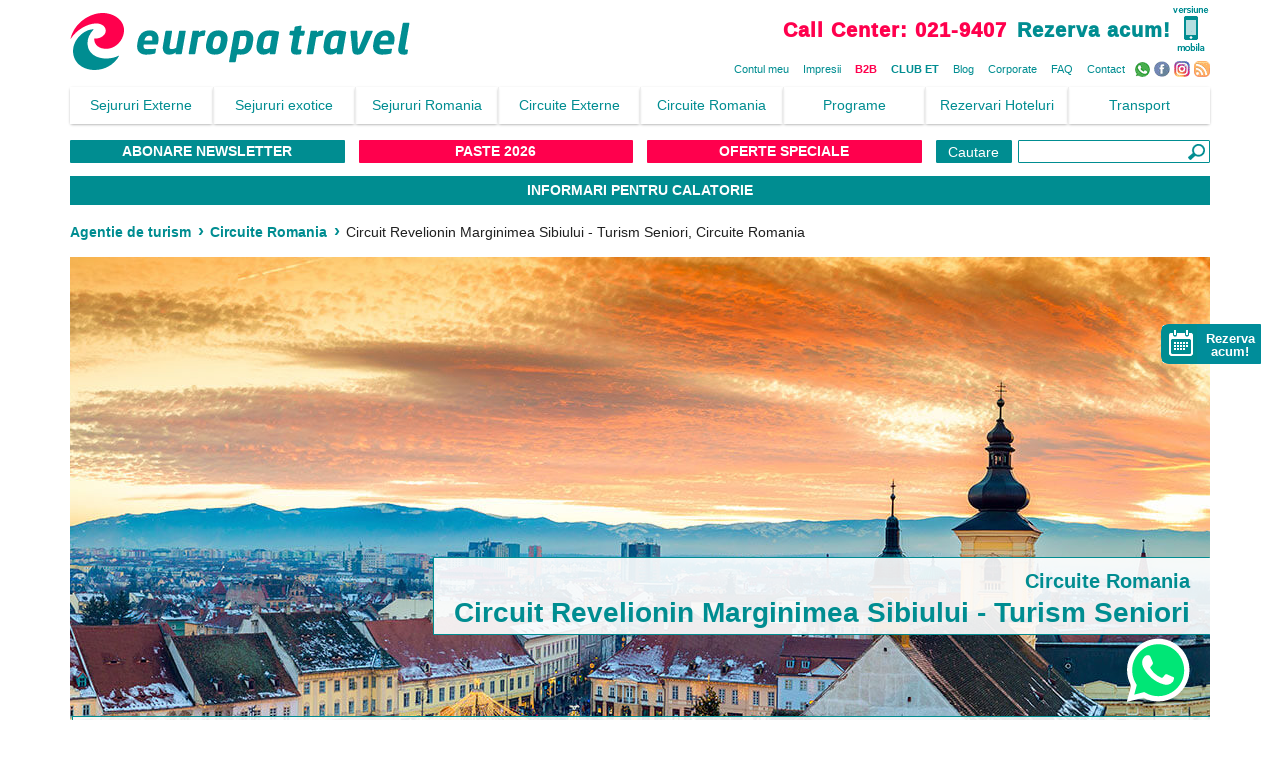

--- FILE ---
content_type: text/html; charset=UTF-8
request_url: https://europatravel.ro/circuite/autocar/revelionin-marginimea-sibiului-seniori
body_size: 21359
content:
<!DOCTYPE html>
<html lang="ro" class="ets--site-is-desktop">
<head>
 <meta charset="utf-8">
 <meta name="viewport" content="width=device-width, initial-scale=1">

 <title>Circuit Revelionin Marginimea Sibiului - Turism Seniori, Circuite Romania</title>

 <meta name="robots" content="index,follow">

 <meta name="description" content="Oferta Circuit Revelionin Marginimea Sibiului - Turism Seniori, Circuite Romania. Itinerariu: Muzeul ASTRA - Sibiel - Cisnadioara - Rasinari - Paltinis - Sibiu">
 <meta name="google-site-verification" content="7dvXX29NhwhwW5D222LRiJMtGlYOYMbOrZuIuIHzz0g">
 <meta name="facebook-domain-verification" content="gez5vkzxtpp2auwq6uebiexj042gpk">
 <meta name="msvalidate.01" content="4C11F4C5B8B6D4361528578E1031C754">
 <meta name="HandheldFriendly" content="true">
 <meta name="twitter:card" content="summary">
 <meta name="twitter:creator" content="@europatravel">
 <meta name="twitter:site" content="@europatravel">
 <meta name="twitter:image:alt" content="Circuit Revelionin Marginimea Sibiului - Turism Seniori, Circuite Romania">
 
 <meta property="og:locale" content="ro_RO">
 <meta property="og:type" content="website">
 <meta property="og:title" content="Circuit Revelionin Marginimea Sibiului - Turism Seniori, Circuite Romania">
 <meta property="og:description" content="Oferta Circuit Revelionin Marginimea Sibiului - Turism Seniori, Circuite Romania. Itinerariu: Muzeul ASTRA - Sibiel - Cisnadioara - Rasinari - Paltinis - Sibiu">
 <meta property="og:image" content="https://europatravel.ro/site2019/assets/img/uploads/website_desktop/main_image/banner-seniori-sibiu_2021-10-11_16:47:17.jpg">
 <meta property="og:site_name" content="Europa Travel">
 <meta property="og:url" content="https://europatravel.ro/circuite/autocar/revelionin-marginimea-sibiului-seniori">
 <meta property="og:image:alt" content="Circuit Revelionin Marginimea Sibiului - Turism Seniori, Circuite Romania">
 
 
<!-- GTM optimizat -->

<script>
window.dataLayer = window.dataLayer || [];
function gtag(){dataLayer.push(arguments);}

gtag('consent', 'default', {
 'ad_storage': 'granted',
 'analytics_storage': 'granted',
 'ad_user_data': 'granted',
 'ad_personalization': 'granted'
});
</script>

<script>
 (function(w,d,i){
 function loadGTM() {
 console.log("🚀 Se încarcă GTM la:", performance.now().toFixed(2), "ms");

 var j = d.createElement('script');
 j.src = 'https://www.googletagmanager.com/gtm.js?id=' + i;
 j.async = true;
 d.head.appendChild(j);

 w.dataLayer = w.dataLayer || [];
 w.dataLayer.push({
 'gtm.start': new Date().getTime(),
 event: 'gtm.js'
 });
 }

 if ('requestIdleCallback' in window) {
 requestIdleCallback(function(deadline) {
 if (deadline.timeRemaining() > 0) {
 loadGTM();
 }
 });
 } else {
 setTimeout(loadGTM, 2000);
 }
 })(window, document, 'GTM-WV6QGC');
</script>


<!-- End GTML optimizat -->


 <!-- Google Tag Manager -->
<!-- <script defer>(function(w,d,s,l,i){w[l]=w[l]||[];w[l].push({'gtm.start':
 new Date().getTime(),event:'gtm.js'});var f=d.getElementsByTagName(s)[0],
 j=d.createElement(s),dl=l!='dataLayer'?'&l='+l:'';j.async=true;j.src=
 'https://www.googletagmanager.com/gtm.js?id='+i+dl;f.parentNode.insertBefore(j,f);
 })(window,document,'script','dataLayer','GTM-WV6QGC');</script> -->
 <!-- End Google Tag Manager -->

<!-- <script src="//www.google-analytics.com/analytics.js" async></script>
 <script>
 (function(i,s,o,g,r,a,m){i['GoogleAnalyticsObject']=r;i[r]=i[r]||function(){
 (i[r].q=i[r].q||[]).push(arguments)},i[r].l=1*new Date();a=s.createElement(o),
 m=s.getElementsByTagName(o)[0];a.async=1;a.src=g;m.parentNode.insertBefore(a,m)
 })(window,document,'script','//www.google-analytics.com/analytics.js','ga');
 ga('create', 'UA-2735150-4', 'europatravel.ro');
 ga('require', 'displayfeatures');
 ga('send', 'pageview');
 </script>
 <script async src="https://www.googletagmanager.com/gtag/js?id=G-288401685"></script>
 <script defer>
 window.dataLayer = window.dataLayer || [];
 function gtag(){dataLayer.push(arguments);}
 gtag('js', new Date());
 gtag('config', 'G-288401685');
 </script> -->

 <link rel="shortcut icon" type="image/png" href="//europatravel.ro/favicon.ico?v=1">
 <link rel="apple-touch-icon" href="//europatravel.ro/favicon.ico?v=1">

 <link rel="stylesheet" href="//europatravel.ro/site2019/assets/css/vendor.min.css?1607020076">
 <link rel="stylesheet" href="//europatravel.ro/site2019/assets/css/main.min.css?1607020076">

 <link rel="search" type="application/opensearchdescription+xml" href="https://europatravel.ro/site2019/assets/xml/opensearch/cautare-oferte.xml" title="Cautare oferte" />
 
 


 



 <script>var CI_ET_APP_TITLE='ci_et_website_hmvc';var CI_ET_APP_VERSION='7.2.0';var CI_ET_APP_NUMBER='001';var CI_ET_UPDATE_NUMBER='1607020076';var CI_ET_HTTP='https:';var CI_ET_BASE_URL='//europatravel.ro/';var CI_ET_SITE_2019_ASSETS_URL='//europatravel.ro/site2019/assets/';var CI_ET_SITE_2019_IMAGE_UPLOADS_URL='//europatravel.ro/site2019/assets/img/uploads/';var CI_ET_SITE_2019_FILE_UPLOADS_URL='//europatravel.ro/site2019/assets/file/uploads/';var CI_ET_BE_SCRIPT_URL='https://europatravel.ro/rezervari-online/index.php?dispatch=formular.gol';var CI_ET_BE_CORRELATION_SCRIPT_URL='https://europatravel.ro/rezervari-online/api/public/search/redirect/stay/single/';var CI_ET_CMX_DYNAMIC_LOAD_URL='//europatravel.ro/Export/cmxRatingSingle';var CI_ET_CMX_API_BASE_URL='//europatravel.ro/commentics/api/1.0/';var CI_ET_BE_IS_ACTIVE=true;var CI_ET_BE_CORRELATION_IS_ACTIVE=false;var CI_ET_CMX_IS_ACTIVE=false;</script>

 <link rel="canonical" href="https://europatravel.ro/circuite/autocar/revelionin-marginimea-sibiului-seniori" /><script type="application/ld+json">{"@context":"https://schema.org","@type":"Product","name":"Circuit Revelionin Marginimea Sibiului - Turism Seniori","description":"Oferta Circuit Revelionin Marginimea Sibiului - Turism Seniori, Circuite Romania. Itinerariu: Muzeul ASTRA - Sibiel - Cisnadioara - Rasinari - Paltinis - Sibiu","sku":"6-3160","mpn":"6-3160","brand":{"@type":"Brand","name":"EuropaTravel"},"aggregateRating":{"@type":"AggregateRating","ratingValue":"4.65","reviewCount":20},"offers":{"@type":"AggregateOffer","offerCount":1,"lowPrice":1790,"priceCurrency":"RON"},"image":"https://europatravel.ro/site2019/assets/img/uploads/website_desktop/main_image/banner-seniori-sibiu_2021-10-11_16:47:17.jpg"}</script>

<style type="text/css">
 @media (min-width: 768px) {
 #rezerva_acum_mob_head {
 display: none;
 }
 }
</style>


<script>
 !function(f,b,e,v,n,t,s)
 {if(f.fbq)return;n=f.fbq=function(){n.callMethod?
 n.callMethod.apply(n,arguments):n.queue.push(arguments)};
 if(!f._fbq)f._fbq=n;n.push=n;n.loaded=!0;n.version='2.0';
 n.queue=[];t=b.createElement(e);t.async=!0;
 t.src=v;s=b.getElementsByTagName(e)[0];
 s.parentNode.insertBefore(t,s)}(window, document,'script',
 'https://connect.facebook.net/en_US/fbevents.js');
 fbq('init', '1131430280263302');
 fbq('track', 'PageView');
</script>
<noscript>
 <img height="1" width="1" style="display:none" 
 src="https://www.facebook.com/tr?id=1131430280263302&ev=PageView&noscript=1"/>
</noscript>

<style type="text/css">.hlwreg{color: #ff004d;text-decoration: underline;}</style></head>
<body class="ets--site-is-desktop" >
 <!-- Google Tag Manager (noscript) -->
 <noscript><iframe src="https://www.googletagmanager.com/ns.html?id=GTM-WV6QGC"
 height="0" width="0" style="display:none;visibility:hidden"></iframe></noscript>
 <!-- End Google Tag Manager (noscript) -->

 
<!-- ABONARE NEWSLETTER START -->
<!--
<script defer src="https://cdn.jsdelivr.net/npm/sweetalert2@11"></script>

<style>

 @font-face {
 font-family: 'Neo Sans TR Regular';
 font-style: normal;
 font-weight: normal;
 src: local('Neo Sans TR Regular'), url('//europatravel.ro/site2019/assets/font/neosans/NeoSans TR.woff') format('woff');
 font-display: swap;
 }
 
 
 @font-face {
 font-family: 'Neo Sans TR Light Italic';
 font-style: normal;
 font-weight: normal;
 src: local('Neo Sans TR Light Italic'), url('//europatravel.ro/site2019/assets/font/neosans/NeoSans Light Italic TR.woff') format('woff');
 font-display: swap;
 }
 
 
 @font-face {
 font-family: 'Neo Sans TR Medium';
 font-style: normal;
 font-weight: normal;
 src: local('Neo Sans TR Medium'), url('//europatravel.ro/site2019/assets/font/neosans/NeoSans Medium TR.woff') format('woff');
 font-display: swap;
 }
 
 
 @font-face {
 font-family: 'Neo Sans TR Black';
 font-style: normal;
 font-weight: normal;
 src: local('Neo Sans TR Black'), url('//europatravel.ro/site2019/assets/font/neosans/NeoSans Black TR.woff') format('woff');
 font-display: swap;
 }
 
 
 @font-face {
 font-family: 'Neo Sans TR Ultra Italic';
 font-style: normal;
 font-weight: normal;
 src: local('Neo Sans TR Ultra Italic'), url('//europatravel.ro/site2019/assets/font/neosans/NeoSans UltraItalic TR.woff') format('woff');
 font-display: swap;
 }
 
 
 @font-face {
 font-family: 'Neo Sans TR Italic';
 font-style: normal;
 font-weight: normal;
 src: local('Neo Sans TR Italic'), url('//europatravel.ro/site2019/assets/font/neosans/NeoSans Italic TR.woff') format('woff');
 font-display: swap;
 }
 
 
 @font-face {
 font-family: 'Neo Sans Light';
 font-style: normal;
 font-weight: normal;
 src: local('Neo Sans Light'), url('neo-sans-light.woff') format('woff');
 font-display: swap;
 }
 
 
 @font-face {
 font-family: 'Neo Sans TR Medium Italic';
 font-style: normal;
 font-weight: normal;
 src: local('Neo Sans TR Medium Italic'), url('//europatravel.ro/site2019/assets/font/neosans/NeoSansMedium Italic TR.woff') format('woff');
 font-display: swap;
 }
 
 
 @font-face {
 font-family: 'Neo Sans TR Bold';
 font-style: normal;
 font-weight: normal;
 src: local('Neo Sans TR Bold'), url('//europatravel.ro/site2019/assets/font/neosans/NeoSans Bold TR.woff') format('woff');
 font-display: swap;
 }
 
 
 @font-face {
 font-family: 'Neo Sans TR Ultra';
 font-style: normal;
 font-weight: normal;
 src: local('Neo Sans TR Ultra'), url('//europatravel.ro/site2019/assets/font/neosans/NeoSans UltraTR.woff') format('woff');
 font-display: swap;
 }
 
 
 @font-face {
 font-family: 'Neo Sans TR Black Italic';
 font-style: normal;
 font-weight: normal;
 src: local('Neo Sans TR Black Italic'), url('//europatravel.ro/site2019/assets/font/neosans/NeoSans Black Italic TR.woff') format('woff');
 font-display: swap;
 }

 .swal2-content {
 display: flex;
 align-items: center;
 }
 .swal2-left {
 margin-right: 20px;
 height: 100%;
 }
 .swal2-left img {
 height: 350px !important;
 width: auto;
 }
 .swal2-above {
 margin-bottom: 20px;
 text-align: center;
 }
 .swal2-above img {
 object-fit: cover;
 max-width: 100%;
 max-height: auto;
 width: auto;
 height: 250px;
 }
 .swal2-right {
 text-align: center;
 }
 .swal2-button {
 display: inline-block;
 margin-top: 10px;
 padding: 10px 20px;
 background-color: #008d91;
 color: white;
 border: none;
 border-radius: 5px;
 cursor: pointer;
 }
 .swal2-button:hover {
 background-color: #2874a6;
 }

 .swal2-above{
 display: none;
 }

 .swal2-popup{
 height: 400px !important;
 width: 600px !important;
 }

 @media screen and (max-width: 600px) {
 .swal2-content {
 flex-direction: column;
 }
 .swal2-left {
 display: none;
 }
 .swal2-above {
 margin-top: 30px;
 display: block;
 }
 .swal2-popup{
 height: 550px !important;
 width: unset;
 }
 }

 </style>

 <script>
 
 document.addEventListener('DOMContentLoaded', (event) => {

 function showPopup(){
 Swal.fire({
 html: `
 
 <div class="swal2-above">
 <img id="mobile-above-image" src="https://europatravel.ro/site2019/assets/img/uploads/pop_ups/oriz.webp">
 </div>
 <div class="swal2-content">
 <div class="swal2-left">
 <img id="mobile-left-image" src="https://europatravel.ro/site2019/assets/img/uploads/pop_ups/vertical.webp" alt="Imagine" style="width: auto; height: 250px;">
 </div>
 <div class="swal2-right">
 <h2 style="font-family: 'Neo Sans Pro Medium', sans-serif;">REDUCERE 10 EURO</h2>
 <p style="font-family: 'Neo Sans Pro Medium', sans-serif;">Abonează-te la newsletter și ești răsplătit cu o reducere de 10 euro pentru orice vacanță vrei tu!</p>
 <a style="font-family: 'Neo Sans Pro Medium', sans-serif;" href="https://europatravel.ro/abonare-newsletter" target="_blank" class="swal2-button">Abonează-te</a>
 </div>
 </div>
 
 `,
 showConfirmButton: false,
 showCloseButton: true,
 });
 }

 const lastPopupTime = localStorage.getItem('lastPopupTime');
 const now = new Date().getTime();

 if (!lastPopupTime || now - lastPopupTime > 24 * 60 * 60 * 1000) {
 setTimeout(() => {
 showPopup();
 localStorage.setItem('lastPopupTime', now);
 }, 100); 
 }

 });

 </script>
-->

<!-- ABONARE NEWSLETTER END -->

 <header id="ets--site_header" class="fg1--container-fluid">
 <div class="fg1--row fg1--middle-sm">
 <div id="ets--top_logo_div" class="ets--aleft">
 <a href="//europatravel.ro/" title="EuropaTravel">
 <img width="340" height="57" src="//europatravel.ro/assets/img/logo-europatravel.svg" alt="Europa Travel" id="ets--top_logo" title="Europa Travel"/>
 </a>
 <a href="//europatravel.ro/m/set_mobile" rel="nofollow" class="ets--version-change-to-mobile-mobile-only-absolute" title="Versiunea mobila">&nbsp;</a>
 
 </div>
 <div id="ets--top_phone_desktop" class="ets--aright">
 <div class="fg1--row">
 <div class="fg1--col-sm" style="align-items: center;display: flex;justify-content: flex-end;">
 <a class="ets--call-center" href="tel:0040219407" title="Call Center: 021-9407"><span class="">Call Center:</span> <span class="ets--spacenowrap">021-9407</span></a>
 <a href="//europatravel.ro/rezervari/feedback" class="ets--rezerva-acum" title="Rezervari EuropaTravel.ro">Rezerva acum!</a>
 <a href="//europatravel.ro/m/set_mobile" class="ets--version-change-to-mobile" title="Versiunea mobila">&nbsp;</a>
 </div>
 </div>
 <div class="fg1--row ets--menu2-desktop">
 <div class="fg1--col-sm">
 <a href="//europatravel.ro/cet/">Contul meu</a>
 <a href="//europatravel.ro/impresii">Impresii</a>
 <a href="//b2b.europatravel.ro/login.php?err=&utilizator=" class="ets--cred ets--fbold" rel="nofollow">B2B</a>
 <a href="//europatravel.ro/club-et/" class="ets--fbold">CLUB ET</a>
 <a href="//europatravel.ro/blog" target="_blank">Blog</a>
 <a href="//europatravel.ro/corporate-travel">Corporate</a>
 <a href="//europatravel.ro/intrebari-frecvente">FAQ</a>
 <a href="//europatravel.ro/contact">Contact</a>
 <a rel="nofollow" href="//wa.me/40723153702?text=Buna%20ziua%2C%0A" class="ets--icon ets--icon-wa" target="_blank">WhatsApp</a>
 <a rel="nofollow" href="//www.facebook.com/EuropaTravel" class="ets--icon ets--icon-fb" target="_blank">Facebook</a>
 <a rel="nofollow" href="//www.instagram.com/europa_travel/" class="ets--icon ets--icon-insta" target="_blank">Instagram</a>
 <a rel="nofollow" href="//feeds.feedburner.com/EuropaTravel" class="ets--icon ets--icon-rss" target="_blank">RSS</a>
 </div>
 </div>
 </div>
 </div>

 <div class="fg1--row fg1--middle-sm">
 <div class="fg1--col-sm-12 fg1--start-sm ets--only-mobile-w100p">
 <nav class="main-nav">


 <input id="main-menu-state" type="checkbox" />
 <label class="main-menu-btn" for="main-menu-state">
 <span class="main-menu-btn-icon"></span><span id="ets--contulmeumobbtn"><a href="//europatravel.ro/cet/">Contul meu</a></span><span class="ets--mobile-menu-text">Menu</span>
 </label>
 <div id="ets--top_phone_mobile">
 
 <a class="ets--call-center" href="tel:+40219407" title="Call Center: 021-9407"><span class="">Call Center:</span> <span class="ets--spacenowrap">021-9407</span></a>

 
 </div>

 <ul id="main-menu" class="sm sm-simple">
 <li>
 <a href="https://europatravel.ro/sejururi" title="">Sejururi Externe</a>
 <ul>
 <li class=" has-mega-menu ">
 <a href="https://europatravel.ro/sejururi/destinatie/grecia" title="">Grecia</a>
 <ul class="mega-menu">
 <li style="width: 600px; display: block;">
 <div>
 <a href="https://europatravel.ro/sejururi/destinatie/grecia/corfu" title="Sejururi in Corfu">Corfu</a>
 <a href="https://europatravel.ro/sejururi/destinatie/grecia/creta" title="Sejururi in Creta">Creta</a>
 <a href="https://europatravel.ro/sejururi/destinatie/grecia/evia" title="Sejururi in Evia">Evia</a>
 <a href="https://europatravel.ro/sejururi/destinatie/grecia/kamena-vourla" title="Sejururi in Kamena Vourla">Kamena Vourla</a>
 <a href="https://europatravel.ro/sejururi/destinatie/grecia/kefalonia" title="Sejururi in Kefalonia">Kefalonia</a>
 <a href="https://europatravel.ro/sejururi/destinatie/grecia/mykonos" title="Sejururi in Mykonos">Mykonos</a>
 <a href="https://europatravel.ro/sejururi/destinatie/grecia/nei-pori" title="Sejururi in Nei Pori">Nei Pori</a>
 <a href="https://europatravel.ro/sejururi/destinatie/grecia/olympic-beach" title="Sejururi in Olympic Beach">Olympic Beach</a>
 <a href="https://europatravel.ro/sejururi/destinatie/grecia/paralia" title="Sejururi in Paralia Katerini">Paralia Katerini</a>
 <a href="https://europatravel.ro/sejururi/destinatie/grecia/rhodos" title="Sejururi in Rhodos">Rhodos</a>
 <a href="https://europatravel.ro/sejururi/destinatie/grecia/santorini" title="Sejururi in Santorini">Santorini</a>
 <a href="https://europatravel.ro/sejururi/destinatie/grecia/skiathos" title="Sejururi in Skiathos">Skiathos</a>
 <a href="https://europatravel.ro/sejururi/destinatie/grecia/thassos" title="Sejururi in Thassos">Thassos</a>
 <a href="https://europatravel.ro/sejururi/destinatie/grecia/zakynthos" title="Sejururi in Zakynthos">Zakynthos</a>
 </div>
 </li>
 </ul>
 </li>
 <li class=" has-mega-menu ">
 <a href="https://europatravel.ro/sejururi/destinatie/turcia" title="">Turcia</a>
 <ul class="mega-menu">
 <li style="width: 600px; display: block;">
 <div>
 <a href="https://europatravel.ro/sejururi/destinatie/turcia/alanya-antalya" title="Sejururi in Antalya - Alanya">Antalya - Alanya</a>
 <a href="https://europatravel.ro/sejururi/destinatie/turcia/belek-antalya" title="Sejururi in Antalya - Belek">Antalya - Belek</a>
 <a href="https://europatravel.ro/sejururi/destinatie/turcia/kemer-antalya" title="Sejururi in Antalya - Kemer">Antalya - Kemer</a>
 <a href="https://europatravel.ro/sejururi/destinatie/turcia/lara-antalya" title="Sejururi in Antalya - Lara">Antalya - Lara</a>
 <a href="https://europatravel.ro/sejururi/destinatie/turcia/side-antalya" title="Sejururi in Antalya - Side">Antalya - Side</a>
 <a href="https://europatravel.ro/sejururi/destinatie/turcia/bodrum" title="Sejururi in Bodrum">Bodrum</a>
 <a href="https://europatravel.ro/sejururi/destinatie/turcia/kusadasi" title="Sejururi in Kusadasi">Kusadasi</a>
 <a href="https://europatravel.ro/sejururi/destinatie/turcia/marmaris" title="Sejururi in Marmaris">Marmaris</a>
 </div>
 </li>
 </ul>
 </li>
 <li class=" has-mega-menu ">
 <a href="https://europatravel.ro/sejururi/destinatie/bulgaria" title="">Bulgaria</a>
 <ul class="mega-menu">
 <li style="width: 600px; display: block;">
 <div>
 <a href="https://europatravel.ro/sejururi/destinatie/bulgaria/bansko" title="Sejururi in Bansko">Bansko</a>
 <a href="https://europatravel.ro/sejururi/destinatie/bulgaria/nessebar" title="Sejururi in Nessebar">Nessebar</a>
 <a href="https://europatravel.ro/sejururi/destinatie/bulgaria/nisipurile-de-aur" title="Sejururi in Nisipurile de Aur">Nisipurile de Aur</a>
 <a href="https://europatravel.ro/sejururi/destinatie/bulgaria/obzor" title="Sejururi in Obzor">Obzor</a>
 <a href="https://europatravel.ro/sejururi/destinatie/bulgaria/sunny-beach" title="Sejururi in Sunny Beach">Sunny Beach</a>
 </div>
 </li>
 </ul>
 </li>
 <li class=" ">
 <a href="https://europatravel.ro/sejururi/destinatie/finlanda" title="">Finlanda</a>
 <ul>
 <li>
 <a href="https://europatravel.ro/sejururi/destinatie/finlanda/laponia" title="Sejururi in Laponia">Laponia</a>
 </li>
 </ul>
 </li>
 <li class=" ">
 <a href="https://europatravel.ro/sejururi/destinatie/franta" title="">Franta</a>
 </li>
 <li class=" ">
 <a href="https://europatravel.ro/sejururi/destinatie/croatia" title="">Croatia</a>
 </li>
 <li class=" ">
 <a href="https://europatravel.ro/sejururi/destinatie/austria" title="">Austria</a>
 </li>
 <li class=" ">
 <a href="https://europatravel.ro/sejururi/destinatie/spania" title="">Spania</a>
 <ul>
 <li>
 <a href="https://europatravel.ro/sejururi/destinatie/spania/palma-de-mallorca" title="Sejururi in Palma De Mallorca">Palma De Mallorca</a>
 </li>
 <li>
 <a href="https://europatravel.ro/sejururi/destinatie/spania/ibiza" title="Sejururi in Ibiza">Ibiza</a>
 </li>
 <li>
 <a href="https://europatravel.ro/sejururi/destinatie/spania/tenerife" title="Sejururi in Tenerife">Tenerife</a>
 </li>
 </ul>
 </li>
 <li class=" ">
 <a href="https://europatravel.ro/sejururi/destinatie/portugalia" title="">Portugalia</a>
 </li>
 <li class=" ">
 <a href="https://europatravel.ro/sejururi/destinatie/egipt" title="">Egipt</a>
 <ul>
 <li>
 <a href="https://europatravel.ro/sejururi/destinatie/egipt/hurghada" title="Sejururi in Hurghada">Hurghada</a>
 </li>
 <li>
 <a href="https://europatravel.ro/sejururi/destinatie/egipt/sharm-el-sheikh" title="Sejururi in Sharm El Sheikh">Sharm El Sheikh</a>
 </li>
 </ul>
 </li>
 <li class=" ">
 <a href="https://europatravel.ro/sejururi/destinatie/tunisia" title="">Tunisia</a>
 <ul>
 <li>
 <a href="https://europatravel.ro/sejururi/destinatie/tunisia/tunisia" title="Sejururi in Tunisia">Tunisia</a>
 </li>
 </ul>
 </li>
 </ul>
 </li>
 <li>
 <a href="https://europatravel.ro/sejururi/program/exotice" title="">Sejururi exotice</a>
 <ul>
 <li class=" ">
 <a href="https://europatravel.ro/sejururi/destinatie/cuba" title="">Cuba</a>
 </li>
 <li class=" ">
 <a href="https://europatravel.ro/sejururi/destinatie/emiratele-arabe-unite" title="">Emiratele Arabe</a>
 <ul>
 <li>
 <a href="https://europatravel.ro/sejururi/destinatie/emiratele-arabe-unite/abu-dhabi" title="Sejururi in Abu Dhabi">Abu Dhabi</a>
 </li>
 </ul>
 </li>
 <li class=" ">
 <a href="https://europatravel.ro/sejururi/destinatie/indonezia" title="">Indonezia</a>
 </li>
 <li class=" ">
 <a href="https://europatravel.ro/sejururi/destinatie/thailanda" title="">Thailanda</a>
 <ul>
 <li>
 <a href="https://europatravel.ro/sejururi/destinatie/thailanda/pattaya" title="Sejururi in Pattaya">Pattaya</a>
 </li>
 </ul>
 </li>
 <li class=" ">
 <a href="https://europatravel.ro/sejururi/destinatie/maldive" title="">Maldive</a>
 <ul>
 <li>
 <a href="https://europatravel.ro/sejururi/destinatie/maldive/maldive" title="Sejururi in Insulele Maldive">Insulele Maldive</a>
 </li>
 </ul>
 </li>
 <li class=" ">
 <a href="https://europatravel.ro/sejururi/destinatie/mauritius" title="">Mauritius</a>
 </li>
 <li class=" ">
 <a href="https://europatravel.ro/sejururi/destinatie/seychelles" title="">Seychelles</a>
 <ul>
 <li>
 <a href="https://europatravel.ro/sejururi/destinatie/seychelles/mahe" title="Sejururi in Insule">Insule</a>
 </li>
 </ul>
 </li>
 <li class=" ">
 <a href="https://europatravel.ro/sejururi/destinatie/tanzania" title="">Tanzania</a>
 </li>
 </ul>
 </li>
 <li>
 <a href="https://europatravel.ro/sejururi/destinatie/romania" title="">Sejururi Romania</a>
 <ul>
 <li class=" ">
 <a href="https://europatravel.ro/sejururi/destinatie/romania/delta-dunarii" title="">Delta Dunarii</a>
 </li>
 <li class=" ">
 <a href="https://europatravel.ro/sejururi/program/litoral/romania" title="">Litoral</a>
 <ul>
 <li>
 <a href="https://europatravel.ro/sejururi/destinatie/romania/constanta?program=litoral" title="">Constanta</a>
 </li>
 <li>
 <a href="https://europatravel.ro/sejururi/destinatie/romania/costinesti?program=litoral" title="">Costinesti</a>
 </li>
 <li>
 <a href="https://europatravel.ro/sejururi/destinatie/romania/eforie-nord?program=litoral" title="">Eforie Nord</a>
 </li>
 <li>
 <a href="https://europatravel.ro/sejururi/destinatie/romania/eforie-sud?program=litoral" title="">Eforie Sud</a>
 </li>
 <li>
 <a href="https://europatravel.ro/sejururi/destinatie/romania/jupiter?program=litoral" title="">Jupiter</a>
 </li>
 <li>
 <a href="https://europatravel.ro/sejururi/destinatie/romania/mamaia?program=litoral" title="">Mamaia</a>
 </li>
 <li>
 <a href="https://europatravel.ro/sejururi/destinatie/romania/mangalia" title="">Mangalia</a>
 </li>
 <li>
 <a href="https://europatravel.ro/sejururi/destinatie/romania/neptun?program=litoral" title="">Neptun</a>
 </li>
 <li>
 <a href="https://europatravel.ro/sejururi/destinatie/romania/olimp?program=litoral" title="">Olimp</a>
 </li>
 <li>
 <a href="https://europatravel.ro/sejururi/destinatie/romania/saturn?program=litoral" title="">Saturn</a>
 </li>
 <li>
 <a href="https://europatravel.ro/sejururi/destinatie/romania/venus?program=litoral" title="">Venus</a>
 </li>
 </ul>
 </li>
 <li class=" ">
 <a href="https://europatravel.ro/sejururi/program/munte/romania" title="">Munte</a>
 <ul>
 <li>
 <a href="https://europatravel.ro/sejururi/destinatie/romania/bran" title="Sejururi in Bran">Bran</a>
 </li>
 <li>
 <a href="https://europatravel.ro/sejururi/destinatie/romania/brasov" title="Sejururi in Brasov">Brasov</a>
 </li>
 <li>
 <a href="https://europatravel.ro/sejururi/destinatie/romania/busteni" title="Sejururi in Busteni">Busteni</a>
 </li>
 <li>
 <a href="https://europatravel.ro/sejururi/oferta/dragobete-individual-tinutul-secuiesc-romania/1718" title="Sejururi in Covasna">Covasna</a>
 </li>
 <li>
 <a href="https://europatravel.ro/sejururi/oferta/paste-individual-maramures-romania/656" title="Sejururi in Durau">Durau</a>
 </li>
 <li>
 <a href="https://europatravel.ro/sejururi/destinatie/romania/gura-humorului" title="Sejururi in Gura Humorului">Gura Humorului</a>
 </li>
 <li>
 <a href="https://europatravel.ro/sejururi/destinatie/romania/poiana-brasov" title="Sejururi Poiana Brasov">Poiana Brasov</a>
 </li>
 <li>
 <a href="https://europatravel.ro/sejururi/destinatie/romania/maramures" title="Sejururi in Maramures">Maramures</a>
 </li>
 <li>
 <a href="https://europatravel.ro/sejururi/destinatie/romania/moeciu" title="Sejururi in Moeciu">Moeciu</a>
 </li>
 <li>
 <a href="https://europatravel.ro/sejururi/oferta/vacanta-individual-sibiu-romania/1571" title="Sejururi in Paltinis">Paltinis</a>
 </li>
 <li>
 <a href="https://europatravel.ro/sejururi/destinatie/romania/valea-prahovei" title="Sejururi in Predeal">Predeal</a>
 </li>
 <li>
 <a href="https://europatravel.ro/sejururi/destinatie/romania/sinaia" title="Sejururi in Sinaia">Sinaia</a>
 </li>
 </ul>
 </li>
 <li class=" ">
 <a href="https://europatravel.ro/sejururi/program/balneoturism/romania" title="">Balneoturism</a>
 <ul>
 <li>
 <a href="https://europatravel.ro/sejururi/destinatie/romania/baile-felix" title="Sejururi in Baile Felix">Baile Felix</a>
 </li>
 <li>
 <a href="https://europatravel.ro/sejururi/destinatie/romania/banat" title="Sejururi in Baile Herculane">Baile Herculane</a>
 </li>
 <li>
 <a href="https://europatravel.ro/sejururi/oferta/paste-individual-valcea-romania/1633" title="Sejururi in Baile Olanesti">Baile Olanesti</a>
 </li>
 <li>
 <a href="https://europatravel.ro/sejururi/oferta/paste-individual-geoagiu-bai-romania/1720" title="Sejururi in Geoagiu Bai">Geoagiu Bai</a>
 </li>
 <li>
 <a href="https://europatravel.ro/sejururi/oferta/paste-individual-maramures-romania/656" title="Sejururi in Ocna Sugatag">Ocna Sugatag</a>
 </li>
 <li>
 <a href="https://europatravel.ro/sejururi/destinatie/romania/tinutul-secuiesc" title="Sejururi in Baile Tusnad">Baile Tusnad</a>
 </li>
 <li>
 <a href="https://europatravel.ro/sejururi/destinatie/romania/calimanesti-caciulata" title="Sejururi in Calimanesti-Caciulata">Calimanesti-Caciulata</a>
 </li>
 <li>
 <a href="https://europatravel.ro/sejururi/destinatie/romania/tinutul-secuiesc" title="Sejururi in Covasna">Covasna</a>
 </li>
 <li>
 <a href="https://europatravel.ro/sejururi/oferta/paste-individual-slanic-moldova-romania/1713" title="Sejurururi Slanic Moldova">Slanic Moldova</a>
 </li>
 <li>
 <a href="https://europatravel.ro/sejururi/destinatie/romania/transilvania" title="Sejururi in Sovata">Sovata</a>
 </li>
 </ul>
 </li>
 </ul>
 </li>
 <li>
 <a href="https://europatravel.ro/circuite-externe" title="">Circuite Externe</a>
 <ul>
 <li class=" has-mega-menu ">
 <a href="https://europatravel.ro/circuite/avion" title="">Avion</a>
 <ul class="mega-menu">
 <li style="width: 400px; display: block;">
 <div>
 <a href="https://europatravel.ro/circuite/africa-de-sud" title="Circuite cu avionul in Africa de Sud">Africa de Sud</a>
 <a href="https://europatravel.ro/circuite/albania" title="Circuite cu avionul in Albania">Albania</a>
 <a href="https://europatravel.ro/circuite/america-de-sud" title="Circuite cu avionul in America de Sud">America de Sud</a>
 <a href="https://europatravel.ro/circuite/anglia" title="Circuite cu avionul in Anglia">Anglia</a>
 <a href="https://europatravel.ro/circuite/argentina" title="Circuite cu avionul in Argentina">Argentina</a>
 <a href="https://europatravel.ro/circuite/australia" title="Circuite cu avionul in Australia">Australia</a>
 <a href="https://europatravel.ro/circuite/belgia" title="Circuite cu avionul in Belgia">Belgia</a>
 <a href="https://europatravel.ro/circuite/bolivia" title="Circuite cu avionul in Bolivia">Bolivia</a>
 <a href="https://europatravel.ro/circuite/buthan" title="Circuite cu avionul in Buthan">Buthan</a>
 <a href="https://europatravel.ro/circuite/cambogia" title="Circuite cu avionul in Cambogia">Cambogia</a>
 <a href="https://europatravel.ro/circuite/chile" title="Circuite cu avionul in Chile">Chile</a>
 <a href="https://europatravel.ro/circuite/china" title="Circuite cu avionul in China">China</a>
 <a href="https://europatravel.ro/circuite/coreea-de-sud" title="Circuite cu avionul in Coreea de Sud">Coreea de Sud</a>
 <a href="https://europatravel.ro/circuite/cuba" title="Circuite cu avionul in Cuba">Cuba</a>
 <a href="https://europatravel.ro/circuite/egipt" title="Circuite cu avionul in Egipt">Egipt</a>
 <a href="https://europatravel.ro/circuite/emiratele-arabe-unite" title="Circuite cu avionul in Emiratele Arabe Unite">Emiratele Arabe Unite</a>
 <a href="https://europatravel.ro/circuite/estonia" title="Circuite cu avionul in Estonia">Estonia</a>
 <a href="https://europatravel.ro/circuite/filipine" title="Circuite cu avionul in Filipine">Filipine</a>
 <a href="https://europatravel.ro/circuite/finlanda" title="Circuite cu avionul in Finlanda">Finlanda</a>
 <a href="https://europatravel.ro/circuite/franta" title="Circuite cu avionul in Franta">Franta</a>
 <a href="https://europatravel.ro/circuite/gibraltar" title="Circuite cu avionul in Gibraltar">Gibraltar</a>
 <a href="https://europatravel.ro/circuite/india" title="Circuite cu avionul in India">India</a>
 <a href="https://europatravel.ro/circuite/indonezia" title="Circuite cu avionul in Indonezia">Indonezia</a>
 <a href="https://europatravel.ro/circuite/iordania" title="Circuite cu avionul in Iordania">Iordania</a>
 <a href="https://europatravel.ro/circuite/iran" title="Circuite cu avionul in Iran">Iran</a>
 <a href="https://europatravel.ro/circuite/irlanda" title="Circuite cu avionul in Irlanda">Irlanda</a>
 <a href="https://europatravel.ro/circuite/islanda" title="Circuite cu avionul in Islanda">Islanda</a>
 <a href="https://europatravel.ro/circuite/israel" title="Circuite cu avionul in Israel">Israel</a>
 <a href="https://europatravel.ro/circuite/italia" title="Circuite cu avionul in Italia">Italia</a>
 <a href="https://europatravel.ro/circuite/japonia" title="Circuite cu avionul in Japonia">Japonia</a>
 <a href="https://europatravel.ro/circuite/kenya" title="Circuite cu avionul in Kenya">Kenya</a>
 <a href="https://europatravel.ro/circuite/laos" title="Circuite cu avionul in Laos">Laos</a>
 <a href="https://europatravel.ro/circuite/letonia" title="Circuite cu avionul in Letonia">Letonia</a>
 <a href="https://europatravel.ro/circuite/lituania" title="Circuite cu avionul in Lituania">Lituania</a>
 <a href="https://europatravel.ro/circuite/luxemburg" title="Circuite cu avionul in Luxemburg">Luxemburg</a>
 <a href="https://europatravel.ro/circuite/madagascar" title="Circuite cu avionul in Madagascar">Madagascar</a>
 <a href="https://europatravel.ro/circuite/malaezia" title="Circuite cu avionul in Malaezia">Malaezia</a>
 <a href="https://europatravel.ro/circuite/maroc" title="Circuite cu avionul in Maroc">Maroc</a>
 <a href="https://europatravel.ro/circuite/mexic" title="Circuite cu avionul in Mexic">Mexic</a>
 <a href="https://europatravel.ro/circuite/nepal" title="Circuite cu avionul in Nepal">Nepal</a>
 <a href="https://europatravel.ro/circuite/norvegia" title="Circuite cu avionul in Norvegia">Norvegia</a>
 <a href="https://europatravel.ro/circuite/olanda" title="Circuite cu avionul in Olanda">Olanda</a>
 <a href="https://europatravel.ro/circuite/peru" title="Circuite cu avionul in Peru">Peru</a>
 <a href="https://europatravel.ro/circuite/portugalia" title="Circuite cu avionul in Portugalia">Portugalia</a>
 <a href="https://europatravel.ro/circuite/rusia" title="Circuite cu avionul in Rusia">Rusia</a>
 <a href="https://europatravel.ro/circuite/scotia" title="Circuite cu avionul in Scotia">Scotia</a>
 <a href="https://europatravel.ro/circuite/singapore" title="Circuite cu avionul in Singapore">Singapore</a>
 <a href="https://europatravel.ro/circuite/spania" title="Circuite cu avionul in Spania">Spania</a>
 <a href="https://europatravel.ro/circuite/sri-lanka" title="Circuite cu avionul in Sri Lanka">Sri Lanka</a>
 <a href="https://europatravel.ro/circuite/statele-unite-ale-americii" title="Circuite cu avionul in SUA">SUA</a>
 <a href="https://europatravel.ro/circuite/suedia" title="Circuite cu avionul in Suedia">Suedia</a>
 <a href="https://europatravel.ro/circuite/thailanda" title="Circuite cu avionul in Thailanda">Thailanda</a>
 <a href="https://europatravel.ro/circuite/tunisia" title="Circuite cu avionul in Tunisia">Tunisia</a>
 <a href="https://europatravel.ro/circuite/turcia" title="Circuite cu avionul in Turcia">Turcia</a>
 <a href="https://europatravel.ro/circuite/uruguay" title="Circuite cu avionul in Uruguay">Uruguay</a>
 <a href="https://europatravel.ro/circuite/uzbekistan" title="Circuite cu avionul in Uzbekistan">Uzbekistan</a>
 <a href="https://europatravel.ro/circuite/vietnam" title="Circuite cu avionul in Vietnam">Vietnam</a>
 <a href="https://europatravel.ro/circuite/zanzibar" title="Circuite cu avionul in Zanzibar">Zanzibar</a>
 </div>
 </li>
 </ul>
 </li>
 <li class=" has-mega-menu ">
 <a href="https://europatravel.ro/circuite/autocar" title="">Autocar</a>
 <ul class="mega-menu">
 <li style="width: 400px; display: block;">
 <div>
 <a href="https://europatravel.ro/circuite/albania" title="Circuite cu autocarul in Albania">Albania</a>
 <a href="https://europatravel.ro/circuite/austria" title="Circuite cu autocarul in Austria">Austria</a>
 <a href="https://europatravel.ro/circuite/bosnia-si-hertegovina" title="Circuite cu autocarul in Bosnia si Hertegovina">Bosnia si Hertegovina</a>
 <a href="https://europatravel.ro/circuite/bulgaria" title="Circuite cu autocarul in Bulgaria">Bulgaria</a>
 <a href="https://europatravel.ro/circuite/croatia" title="Circuite cu autocarul in Croatia">Croatia</a>
 <a href="https://europatravel.ro/circuite/elvetia" title="Circuite cu autocarul in Elvetia">Elvetia</a>
 <a href="https://europatravel.ro/circuite/franta" title="Circuite cu autocarul in Franta">Franta</a>
 <a href="https://europatravel.ro/circuite/germania" title="Circuite cu autocarul in Germania">Germania</a>
 <a href="https://europatravel.ro/circuite/grecia" title="Circuite cu autocarul in Grecia">Grecia</a>
 <a href="https://europatravel.ro/circuite/italia" title="Circuite cu autocarul in Italia">Italia</a>
 <a href="https://europatravel.ro/circuite/kosovo" title="Circuite cu autocarul in Kosovo">Kosovo</a>
 <a href="https://europatravel.ro/circuite/macedonia" title="Circuite cu autocarul in Macedonia">Macedonia</a>
 <a href="https://europatravel.ro/circuite/muntenegru" title="Circuite cu autocarul in Muntenegru">Muntenegru</a>
 <a href="https://europatravel.ro/circuite/polonia" title="Circuite cu autocarul in Polonia">Polonia</a>
 <a href="https://europatravel.ro/circuite/serbia" title="Circuite cu autocarul in Serbia">Serbia</a>
 <a href="https://europatravel.ro/circuite/turcia" title="Circuite cu autocarul in Turcia">Turcia</a>
 <a href="https://europatravel.ro/circuite/ungaria" title="Circuite cu autocarul in Ungaria">Ungaria</a>
 </div>
 </li>
 </ul>
 </li>
 <li class=" ">
 <a href="https://europatravel.ro/circuite/revelion" title="">Revelion Extern 2026</a>
 </li>
 </ul>
 </li>
 <li>
 <a href="https://europatravel.ro/circuite-romania" title="">Circuite Romania</a>
 </li>
 <li>
 <a href="https://europatravel.ro/programe" title="">Programe</a>
 <ul>
 <li class=" ">
 <a href="https://europatravel.ro/vacante/1-iunie-rusalii" title="">Rusalii</a>
 </li>
 <li class=" ">
 <a href="https://europatravel.ro/seniori" title="">Seniori</a>
 </li>
 <li class=" ">
 <a href="https://europatravel.ro/parcuri-de-distractie" title="">Parcuri de distractie</a>
 </li>
 <li class=" has-mega-menu ">
 <a href="https://europatravel.ro/citybreak" title="">City Break</a>
 <ul class="mega-menu">
 <li style="width: 600px; display: block;">
 <div>
 <a href="https://europatravel.ro/citybreak/destinatie/grecia/atena" title="City Break in Atena">Atena</a>
 <a href="https://europatravel.ro/citybreak/destinatie/spania/barcelona" title="City Break in Barcelona">Barcelona</a>
 <a href="https://europatravel.ro/citybreak/destinatie/germania/berlin" title="City Break in Berlin">Berlin</a>
 <a href="https://europatravel.ro/citybreak/destinatie/israel/eilat" title="City Break in Eilat">Eilat</a>
 <a href="https://europatravel.ro/citybreak/destinatie/italia/florenta" title="City Break in Florenta">Florenta</a>
 <a href="https://europatravel.ro/citybreak/destinatie/cipru/larnaca" title="City Break in Larnaca">Larnaca</a>
 <a href="https://europatravel.ro/citybreak/destinatie/portugalia/lisabona" title="City Break in Lisabona">Lisabona</a>
 <a href="https://europatravel.ro/citybreak/destinatie/anglia/londra" title="City Break in Londra">Londra</a>
 <a href="https://europatravel.ro/citybreak/destinatie/spania/madrid" title="City Break in Madrid">Madrid</a>
 <a href="https://europatravel.ro/citybreak/destinatie/italia/milano" title="City Break in Milano">Milano</a>
 <a href="https://europatravel.ro/citybreak/destinatie/franta/nisa" title="City Break in Nisa">Nisa</a>
 <a href="https://europatravel.ro/citybreak/destinatie/norvegia/oslo" title="City Break in Oslo">Oslo</a>
 <a href="https://europatravel.ro/citybreak/destinatie/franta/paris" title="City Break in Paris">Paris</a>
 <a href="https://europatravel.ro/citybreak/destinatie/cehia/praga" title="City Break in Praga">Praga</a>
 <a href="https://europatravel.ro/citybreak/destinatie/italia/roma" title="City Break in Roma">Roma</a>
 <a href="https://europatravel.ro/citybreak/destinatie/israel/tel-aviv" title="City Break in Tel Aviv">Tel Aviv</a>
 <a href="https://europatravel.ro/citybreak/destinatie/italia/venetia" title="City Break in Venetia">Venetia</a>
 <a href="https://europatravel.ro/citybreak/destinatie/austria/viena" title="City Break in Viena">Viena</a>
 </div>
 </li>
 </ul>
 </li>
 <li class=" ">
 <a href="https://europatravel.ro/vacante/1-decembrie-oferte" title="">1 Decembrie</a>
 </li>
 <li class=" ">
 <a href="https://europatravel.ro/vacante/oferte-revelion" title="">Revelion 2026</a>
 </li>
 <li class=" ">
 <a href="https://europatravel.ro/vacante/oferte-paste" title="">Paste 2026</a>
 </li>
 <li class=" ">
 <a href="https://europatravel.ro/vacante/oferte-craciun" title="">Craciun 2025</a>
 </li>
 </ul>
 </li>
 <li>
 <a href="https://europatravel.ro/rezervari-hoteliere" title="">Rezervari Hoteluri</a>
 </li>
 <li>
 <a href="https://europatravel.ro/transport" title="">Transport</a>
 <ul>
 <li class=" ">
 <a href="https://europatravel.ro/transport/grecia" title="Transport in Grecia">Grecia</a>
 </li>
 <li class=" ">
 <a href="https://europatravel.ro/transport/bulgaria" title="Transport in Bulgaria">Bulgaria</a>
 </li>
 <li class=" ">
 <a href="https://europatravel.ro/transport/turcia" title="Transport in Turcia">Turcia</a>
 </li>
 </ul>
 </li>
 </ul>
 </nav>
 </div>
 </div>

 <div class="fg1--row ets--margint10">

 </style>
 <div class="fg1--col-xs-12 fg1--col-sm-3 ets--only-desktop">
 <a href="//europatravel.ro/abonare-newsletter" class="ets--btn-green-header">Abonare NewsLetter</a>
 </div>
 <div class="fg1--col-xs-12 fg1--col-sm-3 ets--only-desktop">
 <a href="//europatravel.ro/vacante/oferte-paste" class="ets--btn-red-header">Paste 2026</a>
 </div>
<!-- <div class="fg1--col-xs-12 fg1--col-sm-2 ets--only-desktop">
 <a href="//europatravel.ro/vacante/oferte-paste" class="ets--btn-red-header">Paste 2025</a>
 </div> -->
 <div class="fg1--col-xs-12 fg1--col-sm-3 ets--only-desktop">
 <a href="//europatravel.ro/ofertespeciale" class="ets--btn-red-header">Oferte Speciale</a>
 </div>
 <div class="fg1--col-xs-12 fg1--col-sm-3">
 <form method="get" action="//europatravel.ro/cauta" autocomplete="off">
 <input type="submit" value="Cautare" class="ets--search-btn-header">
 <label><input type="text" class="ets--search-field-header" name="cautare" aria-label="Căutare" /></label>
 <span class="ets--icon ets--icon-search"></span>
 </form>
 </div>
 </div>
 <section id="rezerva_acum_mob_head">
 <div>
 <div class="fg1--row ets--margint4">
 <div class="fg1--col-xs-12">
 <a href="//europatravel.ro/rezervari/feedback" class="ets--btn-solid-green">Rezerva acum!</a>
 </div>
 </div>
 <div class="fg1--row ets--margint4" style="margin-top:5px;">
 <div class="fg1--col-xs-12">
 <a href="//europatravel.ro/abonare-newsletter" class="ets--btn-solid-green">Abonare Newsletter</a>
 </div>
 </div>
 </div>
 </section>
 </header>

 <div class="fg1--container-fluid">
 <!-- <a id="ets--covid_global_banner_text_top" href="https://www.worldometers.info/coronavirus/" target="_blank" rel="nofollow"> -->
 <!-- <div style="font-size: 1.5rem;">EVOLUTIE COVID-19 LIVE</div> -->
 <!-- </a> -->
 <a id="ets--global_banner_text_top" href="https://europatravel.ro/vacante/informari-pentru-calatorie">
 <div style="font-size: 1rem;">INFORMARI PENTRU CALATORIE</div>
 <!-- <div style="font-size: 1.5rem;">Ai toate motivele sa rezervi relaxat</div> -->
 <!-- <div style="font-size: 1.3rem;">ParteneINFORMARI PENTRU CALATORIEhttps://europatravel.ro/vacante/informari-pentru-calatorieriate cu clinici acreditate, pentru testare RT-PCR COVID-19</div> -->
 </a>
 </div>
 
<style>
#sv_cmtx_et_site_rating_summary_top .sv-pipe+span {
 display: inline;
}
#sv_cmtx_et_site_rating_summary_top {
 margin-bottom: 8px;
 margin-right: 0px;
}
.ets--admin-preview-top-msg {
 position: fixed;
 z-index: 99999;
 color: white;
 background: #333;
 top: 0;
 left: 0;
 right: 0;
 margin: 0;
 font-size: 2rem;
 padding: 3px 30px;
 text-align: left;
}
.ets--page-pd-tour .ets--page-banner {
 /*height: 350px;*/
 height: 540px;
 background-size: cover;
 position: relative;
 background-color: #0087d5;
 background-position: center;
}
.ets--page-pd-tour .ets--page-banner h1 {
 position: absolute;
 background-color: rgba(255,255,255,0.9);
 margin: 0;
 bottom: 30%;
 right: 0;
 min-width: 33%;
 font-size: 2rem;
 text-align: right;
 color: #008d91;
 padding: 5px 20px 5px 20px;
 line-height: 2.3rem;
 border: 1px solid #008d91;
 border-right: none;
 border-radius: 1px;
}
.ets--page-pd-tour .ets--page-banner .ets--product-overview {
 margin: auto;
 background-color: rgba(255,255,255,0.9);
 padding: 10px 10px;
 font-weight: normal;
 font-size: 1.15rem;
 line-height: 1.4rem;
 border: 1px solid #008d91;
 border-right: none;
 border-radius: 1px;
 position: absolute;
 width: calc(100% - 2px);
 right: 0;
 bottom: 2px;
}
.ets--page-pd-tour .ets--page-banner .ets--product-overview .etspoti {
 float: left;
}
.ets--page-pd-tour h3 {
 color: #008d91;
}
.ets--page-pd-tour .ets--tour-pretitle {
 font-size: 1.42rem;
}
.ets--page-pd-tour #sv_cmtx_et_site_rating_summary_top {
 display: inline-flex;
 height: initial;
}

.ets--tour-map-img-inline-sticky-wrap {
 position: sticky;
 top: 70px;
 float: right;
 max-width: 50%;
}
.ets--tour-map-img-inline-sticky-wrap img {
 height: auto;
 max-width: 100%;
 padding-left: 1rem;
 padding-bottom: 2rem;
}
.ets--tour-bottom-map-img-wrap,
.ets--tour-bottom-yt-wrap {
 width: 100%;
 height: 100%;
}
.ets--tour-bottom-map-img-wrap img {
 width: 100%;
 height: auto;
 display: block;
 min-width: 100%;
 min-height: 300px;
 background-color: #fcfc7e;
 font-size: 2rem;
 text-align: center;
}
.ets--tour-bottom-yt-wrap iframe {
 width: 100%;
 height: 100%;
 min-height: 300px;
}
@media (max-width: 767px) {
.ets--tour-bottom-yt-wrap iframe {
 min-height: 300px;
 margin-top: 1rem;
}
.ets--page-pd-tour .ets--page-banner h1 {
 padding: 3px 7px;
 font-size: 1.6rem;
 line-height: 2rem;
 width: calc(100% - 4px);
 left: 0;
 right: 0;
 margin: auto;
 text-align: left;
 top: 0;
 bottom: unset;
}
.ets--page-pd-tour .ets--page-banner .ets--product-overview {
 border-right: unset;
 right: 1px;
}

}





.ets--add-to-favourites.cet-already-favourite:hover,
.ets--add-to-favourites.cet-not-favourite:hover {
 background: #008d9a17;
}
.ets--add-to-favourites.cet-not-favourite,
.ets--add-to-favourites.cet-already-favourite {
 display: inline-block;
 padding: 8px 12px 7px 7px;
 font-size: inherit;
 font-weight: 700;
 border-radius: 5px;
 vertical-align: top;
 border: 2px solid #008d9a;
 margin-right: 0.5rem;
 cursor: pointer;
 float: left;
}
.ets--add-to-favourites.cet-already-favourite::before {
 /*content: '❤';*/
 content: ' ';
 color: #ff004d;
 display: inline-block;
 font-size: 2.5rem;
 vertical-align: middle;
 padding-right: 7px;
 padding-left: 0px;
 background: url(https://europatravel.ro/site2019/assets/img/icons/favorites.png);
 width: 30px;
 height: 38px;
 background-size: 80px 80px;
 background-repeat: no-repeat;
 background-position: -42px -2px;
}
.ets--add-to-favourites.cet-not-favourite::before {
 /*content: '♡';*/
 content: ' ';
 color: #008d9a;
 display: inline-block;
 /*font-size: 3.7rem;*/
 vertical-align: middle;
 padding-right: 7px;
 padding-left: 0px;
 /*line-height: 3.5rem;*/
 /*font-weight: normal;*/
 background: url(https://europatravel.ro/site2019/assets/img/icons/favorites.png);
 width: 30px;
 height: 38px;
 background-size: 80px 80px;
 background-repeat: no-repeat;
 background-position: -4px -39px;
}
.ets--add-to-favourites.cet-already-favourite::after {
 content: 'Adaugat la favorite';
 color: #008d9a;
 padding-left: 7px;
 font-size: 1.15rem;
 vertical-align: middle;
}
.ets--add-to-favourites.cet-not-favourite::after {
 content: 'Adauga la favorite';
 color: #008d9a;
 padding-left: 2px;
 font-size: 1.15rem;
 vertical-align: middle;
 padding-right: 3px;
}
.ets--add-to-favourites.ets--small {
 padding: 0 6px 0 4px;
 float: none;
 vertical-align: middle;
}
.ets--add-to-favourites.ets--small.cet-already-favourite::before {
 width: 18px;
 height: 17px;
 background-size: 40px 36px;
 background-position: -21px -1px;
 padding-right: 1px;
}
.ets--add-to-favourites.ets--small.cet-not-favourite::before {
 width: 18px;
 height: 17px;
 background-size: 40px 36px;
 background-position: 0px -18px;
}
.ets--add-to-favourites.ets--small.cet-already-favourite::after,
.ets--add-to-favourites.ets--small.cet-not-favourite::after {
 font-size: 11px;
}
.ets--multisharer {
 border: solid 1px #1877f2;
}
header .ets--multisharer {
 float: right;
}
</style>

<main data-page-id="6-3160" class="ets--page-pd ets--page-pd-tour fg1--container-fluid">
 <article>
 <header>
 <div class="fg1--row" data-generator="ciethlp"><ul class="fg1--col-sm-12 fg1--col-xs-12 ets--breadcrumb" itemscope itemtype="https://schema.org/BreadcrumbList"><li itemprop="itemListElement" itemscope itemtype="https://schema.org/ListItem"><a itemprop="item" rel="nofollow" href="https://europatravel.ro/"><span itemprop="name">Agentie de turism</span><meta itemprop="position" content="1" /></a></li><li itemprop="itemListElement" itemscope itemtype="https://schema.org/ListItem"><a itemprop="item" rel="nofollow" href="https://europatravel.ro/circuite-romania"><span itemprop="name">Circuite Romania</span><meta itemprop="position" content="2" /></a></li><li itemprop="itemListElement" itemscope itemtype="https://schema.org/ListItem"><a itemprop="item" rel="nofollow" href="https://europatravel.ro/circuite/autocar/revelionin-marginimea-sibiului-seniori"><span itemprop="name">Circuit Revelionin Marginimea Sibiului - Turism Seniori, Circuite Romania</span><meta itemprop="position" content="3" /></a></li></ul></div>
 
 <div class="ets--margint10">
 <div class="ets--page-banner" style="background-image: url(https://europatravel.ro/site2019/assets/img/uploads/website_desktop/main_image/banner-seniori-sibiu_2021-10-11_16:47:17.jpg);">
 <h1><span class="ets--tour-pretitle">Circuite Romania </span><br><span>Circuit Revelionin Marginimea Sibiului - Turism Seniori</span></h1>
 <div class="ets--product-overview">
 <span class="etspoti etspoti-6"></span>
 <div><b>Itinerariu: </b>Muzeul ASTRA - Sibiel - Cisnadioara - Rasinari - Paltinis - Sibiu</div>
 <div><b>Date plecare: </b>29.12.2021</div>
 <div>Circuit cu autocarul, 5 zile</div>
 </div>
 </div>
 </div>
 <div class="fg1--row fg1--end-sm">
 <div class="fg1--col-sm-12 fg1--col-xs-12 ets--margint10">
 <div><div class="ets--rating-summary" data-id="etstour_3160"><div class="ets--rating-summary-stars" style="--rating: 4.65;"></div><div class="ets--rating-summary-text"><a href="#sv_cmtx_et_site_added_text_general_rating" class="sv--smooth-scroll">4.65 / 5 din 20 voturi | Acorda o nota</a></div></div></div>
 <div class="ets--share"><div class="ets--add-to-favourites" data-product-id="3160" data-product-type="tour"></div><div class="ets--multisharer"></div></div>
 </div>
 </div>
 </header>
 <div class="fg1--row">
 <div class="fg1--col-sm-12 fg1--col-xs-12">
 <h3 style="color: #ff004d; font-size: 1.5rem;">Aceasta oferta nu mai este valabila</h3>
 <div style="color: #ff004d;text-align: center;font-size: 18px;font-weight: bold;">
 <div>Tarif 1790 Lei/persoana (loc in camera dubla)</div>
 
 </div>

 <div class="ets--margint10 ets--p-no-margin">
 <div id="ets--page_content_nav_container" class="ets--margint10">
 <div id="ets--page_nav_sticky_trigger_start" ></div>
 <nav id="ets--page_nav_sticky">
 <ul class="ets--page-content-nav fg1--row">
 <li><a href="javascript:void(0)" data-target-id="#program" class="svascr--btn ets--colorbtn-1-hover ets--colorbtn-1-active">Program</a></li>
 <li><a href="javascript:void(0)" data-target-id="#prices" class="svascr--btn ets--colorbtn-2-hover ets--colorbtn-2-active">Tarife</a></li>
 <li><a href="javascript:void(0)" data-target-id="#useful_info" class="svascr--btn ets--colorbtn-3-hover ets--colorbtn-3-active">Informatii utile</a></li>
 <li style="width:250px"><a href="https://europatravel.ro/rezervari/feedback">Cere informatii sau rezerva acum</a></li>
 </ul>
 </nav>
 </div>

 <div>
 <div id="program" class="svascr--section svascr--section-check-visibility" data-section="program">
 <h2>Program</h2>

 <button id="generatePDF" 
 style="display: none; align-items: center; gap: 8px;
 color: #FF004D; font-size: 12px; 
 font-weight: bold; padding: 4px 8px; text-decoration: none; 
 border: 2px solid #FF004D; text-align: center; transition: 0.3s;
 margin: 6px 0; cursor: pointer;background-color: transparent;">
 <img src="https://europatravel.ro/newsite/images/pdf2.png" alt="PDF" style="width: 20px; height: 20px;">
 Descarca programul
 </button>

 
 <div><h3>
 Ziua 1 (Miercuri, 29.12.2021) Bucuresti - Muzeul Astra - Sibiu (aprox. 300 km)
</h3>
<div>
 Plecam din Bucuresti (ora 07:00), pe Valea Oltului spre Sibiu. La Dumbrava Sibiului, profitam de ocazie sa admiram Muzeul ASTRA, frumos in orice anotimp, dar musai de vizitat iarna, ca sa tihneasca! Dupa amiaza sosim la cel mai frumos hotel din oras, situat in centrul istoric al Sibiului, unde petrecem urmatoarele 4 nopti.
</div>
<h3>
 Ziua 2 (Joi, 30.12.2021) Marginimea Sibiului (aprox. 90 km)
</h3>
<div>
 Fie alegi sa te relaxezi la pensiune, fie te inscrii in excursia optionala care iti va dezvalui minunile din imprejurimi. Vom descoperi impreuna Marginimea Sibiului, cu asezari pitoresti, peisaje spectaculoase si un ritm de viata domol. Oprim la Cisnadioara pentru a vizita impozanta bazilica in stil romanic din sec. XII. In Rasinari, cea mai veche localitate din zona, vedem casele memoriale ale filozofului Emil Cioran si poetului Octavian Goga, ambii nascuti aici si biserica ortodoxa pictata, construita in 1752. Incheiem turul la Paltinis, cea mai inalta statiune de ski din tara. In drumul nostru ne lasam cuceriti de spectaculoasa sosea a concursurilor de raliu si de panorama Sibiului vazuta de la inaltime.
</div>
<h3>
 Ziua 3 (Vineri, 31.12.2021) Avrig - Petrecere de Revelion (aprox. 60 km)
</h3>
<div>
 Mic dejun. Incepem turul de azi cu palatul baronului Brukenthal din Avrig si cu o plimbare prin frumoasa gradina baroca a acestuia. Si pentru ca Avrig are multe de oferit, aici descoperim si o biserica ortodoxa de secol XVIII si o biserica fortificata de secol XV. Apoi urmam peisajul pitoresc din valea Avrigului pana la o ferma de echitatie, unde pranzim tihnit, vizitam herghelia si ne bucuram de o plimbare cu trasura sau sania trasa de cai. Dupa-amiaza revenim in Sibiu si ne relaxam, pentru a fi gata pentru petrecerea care marcheaza trecerea dintre ani.
</div>
<h3>
 Ziua 4 (Sambata, 01.01.2022) Tur de Sibiu - Cina festiva
</h3>
<div>
 La multi ani! Ziua incepe cu un mic dejun tarziu, dupa care pornim intr-un tur de descoperire al Sibiului. Iarna ii confera un farmec cu totul aparte acestui oras festivalier, cu cladiri istorice pastelate si piete insufletite de lumini si ghirlande elegante. Admiram Turnul Sfatului, trecem peste Podul Minciunilor si prin Pasajul Scarilor, nu ratam cea mai frumoasa strada din oras, Strada Cetatii si luam pulsul orasului in Piata Mare. Incheiem cu o cina festiva vesela, condimentata cu preparate traditionale si muzica.
</div>
<h3>
 Ziua 5. (Duminica, 02.01.2022) Sibiu - Bucuresti (aprox. 300 km)
</h3>
<div>
 Mic dejun. Ne luam ramas-bun de la gazde si ne pregatim de intoarcerea spre casa.
</div></div>

 <h2>Hoteluri</h2>
 <div><div><strong>Hotel Ramada Sibiu 4*</strong></div>
<div><strong>Localizare:</strong> Hotelul Ramada Sibiu este un hotel modern de 4 stele, situat in centrul istoric al Sibiului, la 50 de metri de zona pietonala si de Piata Mare.</div>
<div><strong>Facilitati hotel:</strong> Ramada Sibiu are un lift cu vedere panoramica la Centrul Vechi. De asemenea, acest hotel elegant include restaurantul Atrium si 2 baruri cochete. In fiecare dimineata, oaspetii pot savura un mic dejun variat. Proprietatea ofera acces WiFi gratuit si pune la dispozitie un centru de fitness.</div>
<div><strong>Facilitati camere:</strong> Camerele sunt spatioase, iar decorul modern asigura confortul si atmosfera relaxata pe tot parcusul sederii. Fiecare camera este dotata cu televizor cu ecran plat, telefon, minibar, aparat pentru prepararea de ceai/ cafea, aer conditionat, zona de relaxare, seif si Wi-Fi gratuit. Baile pun la dispozitia turistilor halat de baie, papuci, cosmetice si uscator de par.</div></div>
 
 <div>
 <div class="fg1--row ets--margint10">
 <div class="fg1--col-sm-6 fg1--col-xs-12">
 </div>
 </div>
 </div>
 </div>
 
 <div id="useful_info" class="svascr--section svascr--section-check-visibility" data-section="useful_info">
 <h2>Informatii utile</h2>
 <div><div>&bull; Grup minim: 40 persoane.</div>
<div>&bull; Documente necesare calatoriei: carte de identitate in curs de valabilitate.</div>
<div>&bull; Asigurarile storno si cele medicale <a href="https://europatravel.ro/asigurari-calatorie" title="Asigurare de calatorie" target="_blank">(vezi detalii)</a>, nu sunt obligatorii, dar sunt recomandate.</div>
<div>&bull; In anumite destinatii, se solicita taxe turistice de oras/statiune/hotel. Acestea se achita de catre turisti la ghidul insotitor <a href="https://europatravel.ro/taxe-hoteliere" title="Taxe hoteliere" target="_blank">(vezi detalii)</a>.</div>
<div>&bull; Clasificarea unitatilor de cazare este cea atribuita de oficialitatile din tarile de destinatie, ca atare facilitatile camerelor sunt conforme cu standardele locale.</div>
<div>&bull; Transportul este asigurat cu minibus/midiautocar/autocar clasificat, destinat transportului de turisti in trafic intern si international, clasificate pentru transportul turistic.</div>
<div>&bull; Informarea de plecare care va contine numele hotelurilor confirmate, locul de imbarcare, ora plecarii, numerele de telefon ale ghizilor se vorcomunica cu 48 h inainte de plecare, prin e-mail, sms sau telefonic.</div>
<div>&bull; Ghidul insotitor, dar si ghidul local, pot modifica ordinea de vizitare a obiectivelor turistice, precum si ordinea zilelor din programul turistic, dar fara a afecta structura programului. </div>
<div>&bull; SENIOR VOYAGE CLUB CARD- bonusuri (se acorda contra cost (25 Euro/card) la achizitionarea unui pachet de servicii senior voyage).</div></div>
 </div>
 
 <div id="prices" class="svascr--section svascr--section-check-visibility" data-section="prices">
 <h2>Tarife</h2>
 <div><table class="tarife">
 <thead>
 <tr>
 <th>Data plecare</th>
 <th>Tarif</th>
 </tr>
 </thead>
 <tbody>
 <tr>
 <td><strong>29.12.2021</strong></td>
 <td>1790 Lei</td>
 </tr>
 </tbody>
</table></div>

 <h2>Suplimente, reduceri</h2>
 <div><div>Pat suplimentar: 1690 Lei;</div>
<div>Camera single: 2190 Lei.</div></div>
 
 <div class="fg1--row">
 <div class="fg1--col-sm-6 fg1--col-xs-12">
 <h2>Servicii incluse</h2>
 <div><div>&bull; Transport cu autocar modern, cu climatizare;</div>
<div>&bull; 4 nopti de cazare la hotel 4* in Sibiu;</div>
<div>&bull; Mic dejun si cina;</div>
<div>&bull; Primire traditionala la sosire;</div>
<div>&bull; Petrecere de revelion cu cina festiva, pachet de bauturi, muzica si momente folclorice;</div>
<div>&bull; Cina festiva cu pachet de bauturi si muzica pe 1 ianuarie;</div>
<div>&bull; Turul Sibiului istoric;</div>
<div>&bull; Vizita ghidata la Muzeul ASTRA si la Muzeul de Icoane din Sibiel;</div>
<div>&bull; Alte vizite conform descrierii;</div>
<div>&bull; Ghid.</div></div>
 </div>
 
 <div class="fg1--col-sm-6 fg1--col-xs-12">
 <h2>Nu sunt incluse</h2>
 <div><div>&bull; Asigurare storno <a href="https://europatravel.ro/asigurari-calatorie" title="Asigurare de calatorie" target="_blank">(vezi detalii)</a>;</div>
<div>&bull; Excursiile optionale: Prin Marginimea Sibiului (Cisnadioara, Rasinari si Paltinis)- 20 Euro/persoana;</div>
<div>&bull; Intrarile la obiectivele turistice, serviciile de ghizi locali si cheltuieli personale.</div></div>
 </div>
 </div>
 </div>
 
 
 
 </div>
 </div>
 <div id="ets--page_nav_sticky_finish" ></div>

 
 </div>
 </div>

 <div id="ets--BE_lazy_trigger"></div> <footer class="ets--margint10"><a href="//europatravel.ro/rezervari/feedback"><div class="ets--bottom-strip-btn-book-now"><span>Afla mai multe!</span><span>sau</span><span>Fa o rezervare!</span></div></a><div class="fg1--row ets--rating-main"><div class="ets--rating-main-left"><h3 id="sv_cmtx_et_site_added_text_general_rating">Acordati o nota:</h3><div class="ets--submit-vote" data-i="etstour_3160" data-t="1768761058" data-o=""><div data-value="1" class="ets--rating-star "></div><div data-value="2" class="ets--rating-star "></div><div data-value="3" class="ets--rating-star "></div><div data-value="4" class="ets--rating-star "></div><div data-value="5" class="ets--rating-star "></div></div><div>4.65 (20 voturi)</div></div><div class="ets--rating-main-center"><div id="sv_cmtx_et_site_multiple_bars"><div class="sv-cmtx-mb-single sv-cmtx-mb-single-5"><span class="sv-cmtx-mb-single-text-left">5 stele</span><span></span><span class="sv-cmtx-mb-single-bar-middle"><span class="sv-cmtx-mb-single-bar-middle-grey"><span class="sv-cmtx-mb-single-bar-middle-yellow" style="width: 65%"></span></span></span><span class="sv-cmtx-mb-single-text-right">(13)</span></div><div class="sv-cmtx-mb-single sv-cmtx-mb-single-4"><span class="sv-cmtx-mb-single-text-left">4 stele</span><span></span><span class="sv-cmtx-mb-single-bar-middle"><span class="sv-cmtx-mb-single-bar-middle-grey"><span class="sv-cmtx-mb-single-bar-middle-yellow" style="width: 35%"></span></span></span><span class="sv-cmtx-mb-single-text-right">(7)</span></div><div class="sv-cmtx-mb-single sv-cmtx-mb-single-3"><span class="sv-cmtx-mb-single-text-left">3 stele</span><span></span><span class="sv-cmtx-mb-single-bar-middle"><span class="sv-cmtx-mb-single-bar-middle-grey"><span class="sv-cmtx-mb-single-bar-middle-yellow" style="width: 0%"></span></span></span><span class="sv-cmtx-mb-single-text-right">(0)</span></div><div class="sv-cmtx-mb-single sv-cmtx-mb-single-2"><span class="sv-cmtx-mb-single-text-left">2 stele</span><span></span><span class="sv-cmtx-mb-single-bar-middle"><span class="sv-cmtx-mb-single-bar-middle-grey"><span class="sv-cmtx-mb-single-bar-middle-yellow" style="width: 0%"></span></span></span><span class="sv-cmtx-mb-single-text-right">(0)</span></div><div class="sv-cmtx-mb-single sv-cmtx-mb-single-1"><span class="sv-cmtx-mb-single-text-left">1 stea&nbsp;</span><span></span><span class="sv-cmtx-mb-single-bar-middle"><span class="sv-cmtx-mb-single-bar-middle-grey"><span class="sv-cmtx-mb-single-bar-middle-yellow" style="width: 0%"></span></span></span><span class="sv-cmtx-mb-single-text-right">(0)</span></div></div></div><div class="ets--rating-main-right"><div class="ets--rating-main-add-review-box"><h3 id="sv_cmtx_et_site_added_text_have_you_been">Ai fost aici?</h3><a href="//europatravel.ro/impresii#adauga-impresie"><button class="sv-cmtx-show-review-form">Adauga o impresie</button></a></div></div></div><style>

h1.green {
 color: #008d9a;
}
.ets--basic-form input[type="submit"] {
 width: 300px;
 background-color: #008d9a;
 color: white;
 font-size: 1.3rem;
 padding: 10px 0;
 border-radius: 3px;
 border: none;
 text-align: center;
 font-weight: bold;
 cursor: pointer;
}
.ets--basic-form input[type="submit"]:hover {
 background-color: #006770;
}
.ets--basic-form input[type="text"],
.ets--basic-form input[type="email"],
.ets--basic-form input[type="number"],
.ets--basic-form select,
.ets--basic-form textarea,
.ets--basic-form .Zebra_DatePicker_Icon_Wrapper,
.ets--basic-form .Zebra_DatePicker_Icon_Wrapper input {
 width: 100%;
 margin-bottom: 1rem;
 padding: 0 5px;
 height: 2rem;
 font-size: 1rem;
 line-height: 1rem;
}
.ets--basic-form textarea {
 height: 117px;
 padding: 5px;
}
.ets--basic-form select {
 background-color: transparent;
}
.ets--basic-form > .fg1--row > .fg1--col-sm-6 {
 padding: 0 2rem;
}
.ets--basic-form .required:after {
 content: '*';
 color: red;
 padding-left: 6px;
}
#ets--reviews .ets--item {
 padding-top: 1rem;
 padding-bottom: 1rem;
 border-top: solid 1px #d4d4d4;
}
.ets--user-img {
 display: flex;
 width: 55px;
 height: 55px;
 justify-content: center;
 align-items: center;
 color: white;
 font-size: 16px;
 font-weight: bold;
 border-radius: 100px;
 background-color: #673ab7;
}
.ets--user-name {
 font-weight: bold;
 margin-top: 6px;
 font-size: 0.95rem;
}
.ets--review-date {
 color: #999999;
 font-size: 0.85rem;
}
.ets--review-subject {
 margin-top: 0.3rem;
 margin-bottom: 0.3rem;
}
.ets--review-actions {
 margin-top: 0.5rem;
}
.ets--review-add-response-btn {
 background-color: #008d9a;
 display: inline-block;
 color: white;
 font-weight: bold;
 padding: 2px 1rem;
 border-radius: 2px;
 cursor: pointer;
}
.ets--submit-response {
 display: none;
}
#ets--reviews_actions {
 padding: 0 0 1rem 0;
}
#ets--reviews_actions > div {
 display: inline-block;
 margin-right: 1rem;
}
#ets--reviews_add_new_anchor {
 font-weight: bold;
 color: white;
 background: #008d9a;
 padding: 5px 7px;
 border-radius: 3px;
}
#ets--reviews_add_new_anchor a {
 color: white;
}
#ets--reviews_search form input[type="submit"] {
 background: #ff004d;
 color: white;
 font-weight: bold;
 border: none;
 border-radius: 2px;
 padding: 6px 7px;
 cursor: pointer;
}
#ets--reviews_search form input[name="search_phrase"] {
 border-radius: 2px;
 border: solid 1px #b4b4b4;
 padding: 6px 0.5rem;
 min-width: 200px;
}
#ets--reviews_search_input_clear {
 background: #008d91;
 padding: 4px 7px 5px 6px;
 color: white;
 font-weight: bold;
 cursor: pointer;
 font-size: 17px;
 margin: 0 8px;
 border-radius: 2px;
 display: none;
}
#ets--reviews_pagination {
 margin-bottom: 1rem;
}
#ets--reviews_pagination > span {
 background-color: #ff004d;
 padding: 4px 9px;
 display: inline-flex;
 text-align: center;
 color: white;
 border-radius: 2px;
 font-weight: bold;
 cursor: pointer;
 justify-content: center;
 align-items: center;
 user-select: none;
}
#ets--reviews_pagination > span.ellipsis {
 background-color: transparent;
 color: #333;
}
#ets--reviews_pagination > span.active {
 background-color: #008d91;
}
@media (min-width: 768px) {
 .ets--basic-form > .fg1--row > .fg1--col-sm-6 {
 padding: 0 3.2rem;
 }
 #ets--reviews_pagination {
 text-align: right;
 /*margin-bottom: 1rem;*/
 /*margin-top: -36px;*/
 margin-right: 3rem;
 }
}
@media (max-width: 767px) {
 #ets--reviews_add_new_anchor {
 margin-top: 1rem;
 }
 .ets--review-subject {
 margin-top: 1rem;
 margin-bottom: 1rem;
 }
 .ets--basic-form > .fg1--row > .fg1--col-sm-6 {
 padding: 0 3.2rem;
 }
 .ets--user-img-wrapper {
 float: left;
 }
 .ets--user-name-wrapper {
 float: left;
 margin-top: 4px;
 /*margin-left: 20px;*/
 }
}
</style>


 <div class="fg1--row hide-me-please" data-generator="ciethlp"><ul class="fg1--col-sm-12 fg1--col-xs-12 ets--breadcrumb" itemscope itemtype="https://schema.org/BreadcrumbList"><li itemprop="itemListElement" itemscope itemtype="https://schema.org/ListItem"><a itemprop="item" rel="nofollow" href="//europatravel.ro/"><span itemprop="name">Agentie de turism</span><meta itemprop="position" content="1" /></a></li><li itemprop="itemListElement" itemscope itemtype="https://schema.org/ListItem"><a itemprop="item" rel="nofollow" href="https://europatravel.ro/circuite/autocar/revelionin-marginimea-sibiului-seniori"><span itemprop="name">Impresii</span><meta itemprop="position" content="2" /></a></li></ul></div> <h2 style="color: #222222; font-size: 18px;font-weight: bold;">Impresii de calatorie</h2>
 


<div id="ets--reviews">
 <div data-id="ets--no-reviews-for-this-query-23589f239">Nu exista rezultate</div>
 <div id="ets--reviews_pagination">
 <span class="prev" style="opacity: 0.35; pointer-events: none;">&#171;</span>
 
 <span class="active" >1</span>
 
 <span class="next" style="opacity: 0.35; pointer-events: none;">&#187;</span>
 </div>

</div>


 

<style>#ets--reviews_pagination, .ets--review-ref-url, .hide-me-please {display: none;}#ets--reviews .ets--review-subject {color: #222222}#ets--reviews a {text-decoration: none;}#sv_cmtx_et_site_added_text_have_you_been {font-size: 18px;}</style><div style="margin-bottom: 2rem;"><a href="//europatravel.ro/impresii?viewAllReviews=1" target="_blank" style="display: inline-block;color: white;font-weight: bold;background: #ff004d;padding: 0.2rem 1rem;border-radius: 3px;text-decoration: none;margin-top: 1rem;">Vezi toate impresiile</a></div><div class="ets--page-reviews-static-for-js"></div><div style="text-align: center;"><div class="ets--add-to-favourites ets--small" data-product-id="3160" data-product-type="tour"></div><div class="ets--multisharer"></div></div></footer> </article>

<script src="//europatravel.ro/assets/js/jspdf.umd.min.js" defer></script>
<script src="//europatravel.ro/assets/js/generate-pdf-03.js" defer></script>

</main>
 <footer id="ets--site_footer" class="fg1--container-fluid ets--margint20">
 <div class="fg1--row ets--ft-many-links ets--only-desktop sixteen columns clearfix">
 <div class="fg1--col-xs-12 fg1--col-sm-6 fg1--col-md-4 five columns alpha clearfix nomobile">
 <h5>Sejururi externe</h5>
 <div class="ets--3col" style="column-count: 3;">
 <a href="//europatravel.ro/sejururi/destinatie/turcia/alanya-antalya" title="Sejur Alanya - Antalya">Alanya</a>
 <a href="//europatravel.ro/sejururi/destinatie/bulgaria/albena" title="Sejur Albena">Albena</a>
 <a href="//europatravel.ro/sejururi/destinatie/grecia/alexandroupolis" title="Sejur Alexandroupolis">Alexandroupolis</a>
 <a href="//europatravel.ro/sejururi/destinatie/grecia/asprovalta" title="Sejur Asprovalta">Asprovalta</a>
 <a href="//europatravel.ro/sejururi/destinatie/cipru/ayia-napa" title="Sejur Ayia">Ayia</a>
 <a href="//europatravel.ro/sejururi/destinatie/bulgaria/balcic" title="Sejur Balcic">Balcic</a>
 <a href="//europatravel.ro/sejururi/destinatie/indonezia/bali" title="Sejur Bali ">Bali </a>
 <a href="//europatravel.ro/sejururi/destinatie/bulgaria/bansko" title="Sejur Bansko">Bansko</a>
 <a href="//europatravel.ro/sejururi/destinatie/turcia/belek-antalya" title="Sejur Belek - Antalya">Belek</a>
 <a href="//europatravel.ro/sejururi/destinatie/turcia/bodrum" title="Sejur Bodrum">Bodrum</a>
 <a href="//europatravel.ro/sejururi/destinatie/bulgaria/borovets" title="Sejur Borovets">Borovets</a>
 <a href="//europatravel.ro/sejururi/destinatie/mexic/cancun" title="Sejur Cancun">Cancun</a>
 <a href="//europatravel.ro/sejururi/destinatie/bulgaria/constantin-elena" title="Sejur Constantin & Elena">Ctin &amp; Elena</a>
 <a href="//europatravel.ro/sejururi/destinatie/grecia/corfu" title="Sejur Corfu ">Corfu </a>
 <a href="//europatravel.ro/sejururi/destinatie/spania/costa-del-sol" title="Sejur Costa del Sol ">Costa del Sol</a>
 <a href="//europatravel.ro/sejururi/destinatie/grecia/creta" title="Sejur Creta">Creta</a>
 <a href="//europatravel.ro/sejururi/destinatie/turcia/didim" title="Sejur Didim">Didim</a>
 <a href="//europatravel.ro/sejururi/destinatie/emiratele-arabe-unite/dubai" title="Sejur Dubai">Dubai</a>
 <a href="//europatravel.ro/sejururi/destinatie/bulgaria/duni" title="Sejur Duni">Duni</a>
 <a href="//europatravel.ro/sejururi/destinatie/grecia/evia" title="Sejur Evia">Evia</a>
 <a href="//europatravel.ro/sejururi/destinatie/tunisia/hammamet" title="Sejur Hammamet">Hammamet</a>
 <a href="//europatravel.ro/sejururi/destinatie/egipt/hurghada" title="Sejur Hurghada">Hurghada</a>
 <a href="//europatravel.ro/sejururi/destinatie/mauritius/mauritius" title="Sejur Insula Mauritius">Insula Mauritius</a>
 <a href="//europatravel.ro/sejururi/destinatie/grecia/kavala" title="Sejur Kavala">Kavala</a>
 <a href="//europatravel.ro/sejururi/destinatie/bulgaria/kavarna" title="Sejur Kavarna ">Kavarna</a>
 <a href="//europatravel.ro/sejururi/destinatie/grecia/kefalonia" title="Sejur Kefalonia">Kefalonia</a>
 <a href="//europatravel.ro/sejururi/destinatie/turcia/kemer-antalya" title="Sejur Kemer ">Kemer </a>
 <a href="//europatravel.ro/sejururi/destinatie/turcia/kusadasi" title="Sejur Kusadasi">Kusadasi</a>
 <a href="//europatravel.ro/sejururi/destinatie/turcia/lara-antalya" title="Sejur Lara">Lara </a>
 <a href="//europatravel.ro/sejururi/destinatie/cipru/larnaca" title="Sejur Larnaca">Larnaca </a>
 <a href="//europatravel.ro/sejururi/destinatie/grecia/lefkada" title="Sejur Lefkada">Lefkada</a>
 <a href="//europatravel.ro/sejururi/destinatie/cipru/limassol" title="Sejur Limassol ">Limassol</a>
 <a href="//europatravel.ro/sejururi/destinatie/maldive/maldive" title="Sejur Male">Male</a>
 <a href="//europatravel.ro/sejururi/destinatie/spania/mallorca" title="Sejur Mallorca">Mallorca</a>
 <a href="//europatravel.ro/sejururi/destinatie/turcia/marmaris" title="Sejur Marmaris">Marmaris</a>
 <a href="//europatravel.ro/sejururi/destinatie/zanzibar/matemwe" title="Sejur Matemwe ">Matemwe</a>
 <a href="//europatravel.ro/sejururi/destinatie/malta/mellieha" title="Sejur Mellieha ">Mellieha </a>
 <a href="//europatravel.ro/sejururi/destinatie/grecia/nei-pori" title="Sejur Nei Pori ">Nei Pori </a>
 <a href="//europatravel.ro/sejururi/destinatie/grecia/neos-panteleimonas" title="Sejur Neos Panteleimonas">Neos Pant.</a>
 <a href="//europatravel.ro/sejururi/destinatie/bulgaria/nessebar" title="Sejur Nessebar">Nessebar</a>
 <a href="//europatravel.ro/sejururi/destinatie/bulgaria/nisipurile-de-aur" title="Sejur Nisipurile de Aur">Nis. de Aur</a>
 <a href="//europatravel.ro/sejururi/destinatie/bulgaria/obzor" title="Sejur Obzor">Obzor</a>
 <a href="//europatravel.ro/sejururi/destinatie/grecia/olympic-beach" title="Sejur Olympic Beach">Olympic Beach</a>
 <a href="//europatravel.ro/sejururi/destinatie/turcia/ozdere" title="Sejur Ozdere">Ozdere</a>
 <a href="//europatravel.ro/sejururi/destinatie/grecia/paralia" title="Sejur Paralia Katerini">Paralia Katerini</a>
 <a href="//europatravel.ro/sejururi/destinatie/tunisia/hammamet" title="Sejur Hammamet">Hammamet</a>
 <a href="//europatravel.ro/sejururi/destinatie/grecia/parga" title="Sejur Parga">Parga</a>
 <a href="//europatravel.ro/sejururi/destinatie/franta/paris" title="Sejur Paris">Paris</a>
 <a href="//europatravel.ro/sejururi/destinatie/grecia/platamonas" title="Sejur Platamonas">Platamonas</a>
 <a href="//europatravel.ro/sejururi/destinatie/grecia/preveza" title="Sejur Preveza">Preveza</a>
 <a href="//europatravel.ro/sejururi/destinatie/turcia/side-antalya" title="Sejur Side">Side</a>
 <a href="//europatravel.ro/sejururi/destinatie/grecia/skiathos" title="Sejur Skiathos">Skiathos</a>
 <a href="//europatravel.ro/sejururi/destinatie/tunisia/sousse" title="Sejur Sousse">Sousse</a>
 <a href="//europatravel.ro/sejururi/destinatie/bulgaria/sunny-beach" title="Sejur Sunny Beach">Sunny Beach</a>
 <a href="//europatravel.ro/sejururi/destinatie/grecia/thassos" title="Sejur Thassos">Thassos</a>
 <a href="//europatravel.ro/sejururi/destinatie/malta/valletta" title="Sejur Valletta ">Valletta </a>
 <a href="//europatravel.ro/sejururi/destinatie/grecia/vrachos" title="Sejur Vrachos">Vrachos </a>
 <a href="//europatravel.ro/sejururi/destinatie/sri-lanka/wadduwa" title="Sejur Wadduwa">Wadduwa</a>
 <a href="//europatravel.ro/sejururi/destinatie/grecia/zakynthos" title="Sejur Zakynthos ">Zakynthos</a>
 </div>
 </div>
 <div class="fg1--col-xs-12 fg1--col-sm-6 fg1--col-md-6 five columns nomobile">
 <h5>Circuite</h5>
 <div class="ets--3col" style="column-count: 4;">
 <a href="//europatravel.ro/circuite/albania" title="Circuite Albania">Albania</a>
 <a href="//europatravel.ro/circuite/anglia" title="Circuite Anglia">Anglia</a>
 <a href="//europatravel.ro/circuite/argentina" title="Circuite Argentina">Argentina</a>
 <a href="//europatravel.ro/circuite/armenia" title="Circuite Armenia">Armenia</a>
 <a href="//europatravel.ro/circuite/austria" title="Circuite Austria">Austria</a>
 <a href="//europatravel.ro/circuite/azerbaijan" title="Circuite Azerbaijan">Azerbaijan</a>
 <a href="//europatravel.ro/circuite/belgia" title="Circuite Belgia">Belgia</a>
 <a href="//europatravel.ro/circuite/bolivia" title="Circuite Bolivia">Bolivia</a>
 <a href="//europatravel.ro/circuite/brazilia" title="Circuite Brazilia">Brazilia</a>
 <a href="//europatravel.ro/circuite/buthan" title="Circuite Buthan">Buthan</a>
 <a href="//europatravel.ro/circuite/cambogia" title="Circuite Cambogia">Cambogia</a>
 <a href="//europatravel.ro/circuite/canada" title="Circuite Canada">Canada</a>
 <a href="//europatravel.ro/circuite/cehia" title="Circuite Cehia">Cehia</a>
 <a href="//europatravel.ro/circuite/chile" title="Circuite Chile">Chile</a>
 <a href="//europatravel.ro/circuite/china" title="Circuite China">China</a>
 <a href="//europatravel.ro/circuite/coreea" title="Circuite Coreea">Coreea</a>
 <a href="//europatravel.ro/circuite/coreea-de-Sud" title="Circuite Coreea de Sud">Coreea de Sud</a>
 <a href="//europatravel.ro/circuite/costa-rica" title="Circuite Costa Rica">Costa Rica</a>
 <a href="//europatravel.ro/circuite/croatia" title="Circuite Croatia">Croatia</a>
 <a href="//europatravel.ro/circuite/cuba" title="Circuite Cuba">Cuba</a>
 <a href="//europatravel.ro/circuite/ecuador" title="Circuite Ecuador">Ecuador</a>
 <a href="//europatravel.ro/circuite/egipt" title="Circuite Egipt">Egipt</a>
 <a href="//europatravel.ro/circuite/elvetia" title="Circuite Elvetia">Elvetia</a>
 <a href="//europatravel.ro/circuite/emiratele-arabe-unite" title="Circuite Emiratele Arabe Unite">Emir. Arabe Unite</a>
 <a href="//europatravel.ro/circuite/estonia" title="Circuite Estonia">Estonia</a>
 <a href="//europatravel.ro/circuite/etiopia" title="Circuite Etiopia">Etiopia</a>
 <a href="//europatravel.ro/circuite/filipine" title="Circuite Filipine">Filipine</a>
 <a href="//europatravel.ro/circuite/finlanda" title="Circuite Finlanda">Finlanda</a>
 <a href="//europatravel.ro/circuite/franta" title="Circuite Franta">Franta</a>
 <a href="//europatravel.ro/circuite/georgia" title="Circuite Georgia">Georgia</a>
 <a href="//europatravel.ro/circuite/germania" title="Circuite Germania">Germania</a>
 <a href="//europatravel.ro/circuite/gibraltar" title="Circuite Gibraltar">Gibraltar</a>
 <a href="//europatravel.ro/circuite/grecia" title="Circuite Grecia">Grecia</a>
 <a href="//europatravel.ro/circuite/india" title="Circuite India">India</a>
 <a href="//europatravel.ro/circuite/indochina" title="Circuite Indochina">Indochina</a>
 <a href="//europatravel.ro/circuite/indonezia" title="Circuite Indonezia">Indonezia</a>
 <a href="//europatravel.ro/circuite/iordania" title="Circuite Iordania">Iordania</a>
 <a href="//europatravel.ro/circuite/iran" title="Circuite Iran">Iran</a>
 <a href="//europatravel.ro/circuite/irlanda" title="Circuite Irlanda">Irlanda</a>
 <a href="//europatravel.ro/circuite/israel" title="Circuite Israel">Israel</a>
 <a href="//europatravel.ro/circuite/italia" title="Circuite Italia">Italia</a>
 <a href="//europatravel.ro/circuite/japonia" title="Circuite Japonia">Japonia</a>
 <a href="//europatravel.ro/circuite/kenya" title="Circuite Kenya">Kenya</a>
 <a href="//europatravel.ro/circuite/kosovo" title="Circuite Kosovo">Kosovo</a>
 <a href="//europatravel.ro/circuite/laos" title="Circuite Laos">Laos</a>
 <a href="//europatravel.ro/circuite/letonia" title="Circuite Letonia">Letonia</a>
 <a href="//europatravel.ro/circuite/liban" title="Liban">Liban</a>
 <a href="//europatravel.ro/circuite/lituania" title="Circuite Lituania">Lituania</a>
 <a href="//europatravel.ro/circuite/luxemburg" title="Circuite Luxemburg">Luxemburg</a>
 <a href="//europatravel.ro/circuite/macedonia" title="Circuite Macedonia">Macedonia</a>
 <a href="//europatravel.ro/circuite/malaezia" title="Circuite Malaezia">Malaezia</a>
 <a href="//europatravel.ro/circuite/malta" title="Circuite Malta">Malta</a>
 <a href="//europatravel.ro/circuite/maroc" title="Circuite Maroc">Maroc</a>
 <a href="//europatravel.ro/circuite/mexic" title="Circuite Mexic">Mexic</a>
 <a href="//europatravel.ro/circuite/nepal" title="Circuite Nepal">Nepal</a>
 <a href="//europatravel.ro/circuite/nicaragua" title="Circuite Nicaragua">Nicaragua</a>
 <a href="//europatravel.ro/circuite/norvegia" title="Circuite Norvegia">Norvegia</a>
 <a href="//europatravel.ro/circuite/olanda" title="Circuite Olanda">Olanda</a>
 <a href="//europatravel.ro/circuite/peru" title="Circuite Peru">Peru</a>
 <a href="//europatravel.ro/circuite/polonia" title="Circuite Polonia">Polonia</a>
 <a href="//europatravel.ro/circuite/portugalia" title="Circuite Portugalia">Portugalia</a>
 <a href="//europatravel.ro/circuite/rusia" title="Circuite Rusia">Rusia</a>
 <a href="//europatravel.ro/circuite/scotia" title="Circuite Scotia">Scotia</a>
 <a href="//europatravel.ro/circuite/singapore" title="Circuite Singapore">Singapore</a>
 <a href="//europatravel.ro/circuite/spania" title="Circuite Spania">Spania</a>
 <a href="//europatravel.ro/circuite/statele-unite-ale-americii" title="Circuite Sua">SUA</a>
 <a href="//europatravel.ro/circuite/thailanda" title="Circuite Thailanda">Thailanda</a>
 <a href="//europatravel.ro/circuite/turcia" title="Circuite Turcia">Turcia</a>
 <a href="//europatravel.ro/circuite/uruguay" title="Circuite Uruguay">Uruguay</a>
 <a href="//europatravel.ro/circuite/zanzibar" title="Circuite Zanzibar">Zanzibar</a>
 </div>
 </div>
 <div class="fg1--col-xs-12 fg1--col-sm-6 fg1--col-md-2 three columns nomobile">
 <h5>Sejururi interne</h5>
 <div class="ets--1col" style="column-count: 1;">
 <a href="//europatravel.ro/sejururi/program/litoral-romania-2020/romania" title="Litoral Romania">Litoral</a>
 <a href="//europatravel.ro/sejururi/program/balneoturism-romania/romania" title="Balneo Romania">Balneo</a>
 <a href="//europatravel.ro/sejururi/program/munte/romania" title="Munte Romania">Munte</a>
 <a href="//europatravel.ro/sejururi/destinatie/romania/costinesti" title="Litoral Costinesti">Costinesti</a>
 <a href="//europatravel.ro/sejururi/destinatie/romania/eforie-nord" title="Litoral Eforie Nord">Eforie Nord</a>
 <a href="//europatravel.ro/sejururi/destinatie/romania/eforie-sud" title="Litoral Eforie Nord">Eforie Sud</a>
 <a href="//europatravel.ro/sejururi/destinatie/romania/jupiter" title="Litoral Venus">Jupiter</a>
 <a href="//europatravel.ro/sejururi/destinatie/romania/mamaia" title="Litoral Mamaia">Mamaia</a>
 <a href="//europatravel.ro/sejururi/destinatie/romania/mangalia" title="Litoral Mangalia">Mangalia</a>
 <a href="//europatravel.ro/sejururi/destinatie/romania/neptun" title="Litoral Venus">Neptun</a>
 <a href="//europatravel.ro/sejururi/destinatie/romania/vama-veche" title="Litoral Vama Veche">Vama Veche</a>
 <a href="//europatravel.ro/sejururi/destinatie/romania/venus" title="Litoral Venus">Venus</a>
 <a href="//europatravel.ro/sejururi/destinatie/romania/baile-felix" title="Baile Felix">Baile Felix</a>
 <a href="//europatravel.ro/sejururi/destinatie/romania/baile-herculane" title="Baile Herculane">Baile Herculane</a>
 <a href="//europatravel.ro/sejururi/destinatie/romania/baile-tusnad" title="Baile Tusnad">Baile Tusnad</a>
 <a href="//europatravel.ro/sejururi/destinatie/romania/calimanesti-caciulata" title="Calimanesti - Caciulata">Calimanesti - Caciulata</a>
 <a href="//europatravel.ro/sejururi/destinatie/romania/covasna" title="Covasna">Covasna</a>
 <a href="//europatravel.ro/sejururi/destinatie/romania/brasov" title="Brasov">Brasov</a>
 <a href="//europatravel.ro/sejururi/destinatie/romania/busteni" title="Busteni">Busteni</a>
 <a href="//europatravel.ro/sejururi/destinatie/romania/sinaia" title="Sinaia">Sinaia</a>
 </div>
 </div>
 <!-- <div class="fg1--col-xs-12 fg1--col-sm-6 fg1--col-md-2 three columns omega nomobile">
 <h5>Site-urile Europa Travel</h5>
 <div class="ets--1col" style="column-count: 1;">
 <a href="https://targuldeturism.com/" title="targuldeturism.com/" target="_blank" rel="nofollow">targuldeturism.com</a>
 <a href="//mybus.ro" title="MyBus.ro" target="_blank" rel="nofollow">mybus.ro</a>
 <a href="http://www.thassos.ro" title="Thassos.ro" target="_blank" rel="nofollow">thassos.ro</a>
 <a href="//www.creta.com.ro" title="Creta.com.ro" target="_blank" rel="nofollow">creta.com.ro</a>
 <a href="//www.corfuonline.ro" title="CorfuOnline.ro" target="_blank" rel="nofollow">corfuonline.ro</a>
 <a href="//zakynthos.com.ro" title="Zakynthos.com.ro" target="_blank" rel="nofollow">zakynthos.com.ro</a>
 <a href="//rhodosonline.com" title="Rhodosonline.com" target="_blank" rel="nofollow">rhodosonline.com</a>
 <a href="//www.romaniatravel.com" title="RomaniaTravel.com" target="_blank" rel="nofollow">romaniatravel.com</a>
 <a href="//www.revelion.com.ro" title="Revelion.com.ro" target="_blank" rel="nofollow">revelion.com.ro</a>
 <a href="//www.paste.com.ro" title="Paste.com.ro" target="_blank" rel="nofollow">paste.com.ro</a>
 <a href="//www.seniorturism.ro" title="SeniorTurism.ro" target="_blank" rel="nofollow">seniorturism.ro</a>
 <a href="//israeltravel.ro" title="israel travel" target="_blank" rel="nofollow">israeltravel.ro</a>
 <a href="//www.travelmagazine.ro" title="TravelMagazin.ro" target="_blank" rel="nofollow">travelmagazine.ro</a>
 <a href="//paraliakaterini.com" title="" target="_blank" rel="nofollow">paraliakaterini.com</a>
 <a href="//plaja.com.ro" title="plaja.com.ro" target="_blank" rel="nofollow">plaja.com.ro</a>
 <a href="//routard.ro" title="routard.ro" target="_blank" rel="nofollow">routard.ro</a>
 <a href="//www.travelaustria.ro" title="travelaustria.ro" target="_blank" rel="nofollow">travelaustria.ro</a>
 <a href="//traveltop.ro" title="traveltop.ro" target="_blank" rel="nofollow">traveltop.ro</a>
 <a href="//www.cafea.ro" title="cafea.ro" target="_blank" rel="nofollow">cafea.ro</a>
 <a href="http://nutriline.ro/" title="nutriline.ro" target="_blank" rel="nofollow">nutriline.ro</a>
 </div>
 </div> -->
 </div>
 <div class="ets--ft-row-links">
 <a href="//europatravel.ro/cet/" title="Cont client">Contul meu</a> |
 <a href="//europatravel.ro/impresii" title="Impresii Europa Travel">Impresii</a> |
 <a href="//b2b.europatravel.ro/login.php?err=&utilizator=" title="B2B" target="_blank" rel="noindex, nofollow" class="ets--only-desktop">B2B |</a>
 <a href="//europatravel.ro/agentii-partenere" title="Agentii partenere">Agentii partenere</a> |
 <a href="//europatravel.ro/club" title="Club Europa Travel">Club Europa Travel</a> |
 <a href="//europatravel.ro/blog/" title="Blog Europa Travel" target="_blank">Blog Europa Travel</a> |
 <a href="//europatravel.ro/corporate-travel">Corporate</a> |
 <a href="//europatravel.ro/intrebari-frecvente" title="FAQ">FAQ</a> |
 <a href="//europatravel.ro/contact" title="Contact">Contact</a> |
 <a href="//europatravel.ro/despre-noi" title="Despre noi">Despre noi</a> |
 <a href="//europatravel.ro/cariere" title="Cariere">Cariere</a>

 </div>
 <div class="ets--ft-row-links">
 <a href="//europatravel.ro/termeni-si-conditii" title="Termeni si conditii">Termeni si conditii</a> |
 <a href="//europatravel.ro/utile" title="Informatii utile">Informatii utile</a> |
 <a href="//europatravel.ro/Confidentialitate_ET" title="GDPR">Protectia datelor personale</a> |
 <a href="//europatravel.ro/vacante/regulamente-campanii" title="Regulament campanii">Regulament campanii</a> |
 <a href="//europatravel.ro/asigurari-calatorie" title="Asigurari calatorie">Asigurari calatorie</a> |
 <a href="//europatravel.ro/taxe-hoteliere" title="Taxe hoteliere">Taxe hoteliere</a> |
 <a href="//europatravel.ro/sitemap" title="Harta site">Harta site</a> |
 <a href="//europatravel.ro/contract-comercializare-pachete-servicii-calatorie" title="Contract cu turistul">Contract cu turistul</a>
 </div>
 <div class="ets--ft-row-links-nb">
 <!-- <a class="ets--ft-trust" target="_blank" href="javascript:void()" onclick="window.open('https://www.trusted.ro/assets/verify.php?id=09ee0d0176bfd7a94b7cb9a926ab74cc',resizable='yes','width=600,height=700');">
 </a> -->
 <a href="//europatravel.ro/diverse/iso-2026.pdf" title="MC" target="_blank" rel="nofollow"><span class="ets-ft-mc"></span></a>
 <a href="//europatravel.ro/diverse/IATA_Certificate_2025.pdf" title="IATA" target="_blank" rel="nofollow"><span class="ets--ft-cards"></span></a>
 <a href="https://netopia-payments.com/" title="Netopia" target="_blank" rel="nofollow"><span class="ets--ft-netopia"></span></a>

 </div>
 <div class="ets--ft-row-links-nb">
 <span>EUROPA MERIDIAN RG SRL</span> |
 <span>CUI RO20945823</span> |
 <span>J2007002099407</span> |
 <span>Capital social: 25000 lei</span> |
 <a href="//europatravel.ro/diverse/anexa-licenta-turism-2025.pdf" target="_blank" title="Licenta turism">Licenta turism nr. 221/02.09.2020</a> |
 <a href="//europatravel.ro/diverse/brevet-turism.pdf" target="_blank" title="Brevet">Brevet nr. 238/2001 </a>
 <br>
 <a href="//europatravel.ro/diverse/IATA_Certificate_2025.pdf" target="_blank" title="Certificat IATA">Certificat IATA</a> -
 <a href="//europatravel.ro/diverse/POLITA_INSOLVENTA_EUROPA_TRAVEL_2026_SITE.pdf" target="_blank" title="Asigurare insolventa 2026">Asigurare insolventa 2026</a> |
 <span>A.N.P.C. </span> -
 <a href="https://www.anpc.gov.ro" target="_blank" rel="nofollow">https://www.anpc.gov.ro/</a> | 
 <a href="https://ec.europa.eu/consumers/odr/main/index.cfm?event=main.home2.show&lng=RO" title="Soluționarea online" target="_blank" rel="nofollow">SOL</a> |
 <a href="//europatravel.ro/diverse/Reglementare-importantă-ANPC.pdf" target="_blank" title="Reglemengtare ANPC">Reglementare A.N.P.C</a> 
 


 <br>
 <span style="font-weight:bold; font-size: 14px!important; color: #FF0000;">Telefoane urgente: 0729.555.665; Vanzari: 0733.083.984; Grecia autocar: 0722.357.056; Turcia autocar: 0720.700.913;<br>Circuite autocar: 0722.357.054; Circuite avion: 0723.500.034; Romania si B2B: 0720.700.918
 </span>
 </div>
 <div class="ets--just-space"></div>
 </footer>

 <div id="rezerva_acum_sticky" style="scale: 1.4; right: 19px;">
 <a href="//europatravel.ro/rezervari/feedback"><span></span><p>Rezerva acum!</p></a>
 </div>
 <div id="whatsapp_sticky" style="position: fixed;right: 22px;bottom: 100px;z-index: 2;"><a href="https://wa.me/40723153702?text=Buna%20ziua%2C%0A" target="_blank" rel="nofollow" style="display: inline-block;" aria-label="Contact us on WhatsApp"><svg version="1.1" xmlns="http://www.w3.org/2000/svg" xmlns:xlink="http://www.w3.org/1999/xlink" viewBox="0 0 38 38" width="65" height="65" style="enable-background:new 0 0 38 38" xml:space="preserve"> <style type="text/css"> .st0{fill:#00E676;}.icon_logo_white{fill:#FFFFFF;}</style> <path class="st0" d="M10.7,32.8l0.6,0.3c2.5,1.5,5.3,2.2,8.1,2.2l0,0c8.8,0,16-7.2,16-16c0-4.2-1.7-8.3-4.7-11.3 c-3-3-7-4.7-11.3-4.7c-8.8,0-16,7.2-15.9,16.1c0,3,0.9,5.9,2.4,8.4l0.4,0.6l-1.6,5.9L10.7,32.8z"></path> <path class="icon_logo_white" d="M32.4,6.4C29,2.9,24.3,1,19.5,1C9.3,1,1.1,9.3,1.2,19.4c0,3.2,0.9,6.3,2.4,9.1L1,38l9.7-2.5 c2.7,1.5,5.7,2.2,8.7,2.2l0,0c10.1,0,18.3-8.3,18.3-18.4C37.7,14.4,35.8,9.8,32.4,6.4z M19.5,34.6L19.5,34.6c-2.7,0-5.4-0.7-7.7-2.1 l-0.6-0.3l-5.8,1.5L6.9,28l-0.4-0.6c-4.4-7.1-2.3-16.5,4.9-20.9s16.5-2.3,20.9,4.9s2.3,16.5-4.9,20.9C25.1,33.8,22.3,34.6,19.5,34.6 z M28.3,23.5L27.2,23c0,0-1.6-0.7-2.6-1.2c-0.1,0-0.2-0.1-0.3-0.1c-0.3,0-0.5,0.1-0.7,0.2l0,0c0,0-0.1,0.1-1.5,1.7 c-0.1,0.2-0.3,0.3-0.5,0.3h-0.1c-0.1,0-0.3-0.1-0.4-0.2l-0.5-0.2l0,0c-1.1-0.5-2.1-1.1-2.9-1.9c-0.2-0.2-0.5-0.4-0.7-0.6 c-0.7-0.7-1.4-1.5-1.9-2.4l-0.1-0.2c-0.1-0.1-0.1-0.2-0.2-0.4c0-0.2,0-0.4,0.1-0.5c0,0,0.4-0.5,0.7-0.8c0.2-0.2,0.3-0.5,0.5-0.7 c0.2-0.3,0.3-0.7,0.2-1c-0.1-0.5-1.3-3.2-1.6-3.8c-0.2-0.3-0.4-0.4-0.7-0.5h-0.3c-0.2,0-0.5,0-0.8,0c-0.2,0-0.4,0.1-0.6,0.1 l-0.1,0.1c-0.2,0.1-0.4,0.3-0.6,0.4c-0.2,0.2-0.3,0.4-0.5,0.6c-0.7,0.9-1.1,2-1.1,3.1l0,0c0,0.8,0.2,1.6,0.5,2.3l0.1,0.3 c0.9,1.9,2.1,3.6,3.7,5.1l0.4,0.4c0.3,0.3,0.6,0.5,0.8,0.8c2.1,1.8,4.5,3.1,7.2,3.8c0.3,0.1,0.7,0.1,1,0.2l0,0c0.3,0,0.7,0,1,0 c0.5,0,1.1-0.2,1.5-0.4c0.3-0.2,0.5-0.2,0.7-0.4l0.2-0.2c0.2-0.2,0.4-0.3,0.6-0.5c0.2-0.2,0.4-0.4,0.5-0.6c0.2-0.4,0.3-0.9,0.4-1.4 c0-0.2,0-0.5,0-0.7C28.6,23.7,28.5,23.6,28.3,23.5z"></path> </svg></a></div>




<div id="ets--multisharer_popup_overlay"></div>
<div id="ets--multisharer_popup"></div>






 <script src="//europatravel.ro/site2019/assets/js/vendor.min.js?1607020076"></script>
 <script src="//europatravel.ro/site2019/assets/js/main.min.js?1607020076"></script>
 <script src="//europatravel.ro/site2019/assets/js/pd.min.js?1607020076"></script>
 





 <noscript><img height="1" width="1" style="display:none" src="//www.facebook.com/tr?id=1131430280263302&ev=PageView&noscript=1" alt="Facebook"/></noscript>
 <div id="fb-root"></div>








<!-- Cookie Consent -->
<link rel="stylesheet" href="https://europatravel.ro/assets/css/cookieconsent.css">
<style>
#cc-main {

 --cc-btn-primary-bg: #008d91;

}
#cc-main .cm__btn{
min-width: 14px;
min-height: 22px;
font-size: 0.7em;
}
#cc-main .cm__btn:nth-child(2){background-color:transparent;color:black;}
#cc-main .cm__title+.cm__desc{margin-top:0.7em;}
#cc-main .cm--cloud .cm__btn{
min-width : 11em;
}
#cc-main .cm--cloud{
max-width : 44em;
}
#cc-main .cm__desc{font-size: 0.8em;}
#cc-main .cm__btns{padding-left:0;}
</style>
<script type="module" async>
 import 'https://europatravel.ro/assets/js/cookieconsent.umd.js';

CookieConsent.run({
 guiOptions: {
 consentModal: {
 layout: "cloud",
 position: "bottom center",
 equalWeightButtons: true,
 flipButtons: false
 },
 },
 categories: {
 necessary: {
 readOnly: true
 }
 },
 language: {
 default: "en",
 translations: {
 en: {
 consentModal: {
 title: "Politica Cookie",
 description: 'Cookie-urile sunt folosite pe acest site pentru a oferi cea mai buna experienta de utilizator. Daca continuati, presupunem ca sunteti de acord sa primiti cookie-uri de pe acest site. Citeste mai multe <a href="https://europatravel.ro/politica-de-confidentialitate" target="_blank" > aici</a>',
 acceptAllBtn: "Permite",
 acceptNecessaryBtn: "Respinge",
 },
 }
 }
 }
});

// 
window.addEventListener('cc:onConsent', ({ detail }) => {
 console.log(detail);
 if (!detail.cookie) {
 gtag('consent', 'update', {
 'ad_storage': 'denied',
 'analytics_storage': 'denied',
 'ad_user_data': 'denied',
 'ad_personalization': 'denied'
 });


 window.dataLayer.push({
 'event': 'consent_updated',
 'consent_status_analytics': 'denied',
 'consent_status_ads': 'denied'
 });
 console.log('Consent NO');
 }
});

</script>

</body>

</html>


--- FILE ---
content_type: text/javascript
request_url: https://europatravel.ro/assets/js/generate-pdf-03.js
body_size: 12164
content:
document.getElementById("generatePDF").addEventListener("click", function () {
            const logoSrc = "[data-uri]"
            const { jsPDF } = window.jspdf;
            const doc = new jsPDF({ format: "letter", unit: "in" }); // Pagina "letter" (8.5 x 11 inch)

            function stripHTMLTags(input) {
                const doc = new DOMParser().parseFromString(input, 'text/html');

                // Înlocuiește <br> cu newline în conținutul HTML înainte de a extrage textul
                doc.body.innerHTML = doc.body.innerHTML.replace(/<br\s*\/?>/gi, "\n");

                let text = doc.body.textContent || "";

                // Elimină caracterele nedorite
                text = text.replace(/[^a-zA-ZăĂîÎâÂșȘțȚéèêËùüöóò0-9,\.!?@#$%^&*();•:'"\[\]\/\-\n ]/g, "");

                return text;
            }

            function getSectionElements(container, sectionTitle) {
                if (!container) return { h2: null, contentDiv: null };

                const h2Elements = container.querySelectorAll("h2");
                if(h2Elements){
                    for (let h2 of h2Elements) {
                        if (h2.textContent.trim() === sectionTitle) {
                            return {
                                h2: h2.textContent.trim(),
                                contentDiv: h2.nextElementSibling.textContent.trim() || null
                            };
                        }
                    }                  
                }

                return { h2: null, contentDiv: null };
            }
            
            function cleanFileName(title) {
                return title
                    .toLowerCase()
                    .replace(/[\s\-.,'":;!?()]+/g, "_") // înlocuiește spații și simboluri cu _
                    .replace(/[\\/:*?"<>|]/g, "")      // elimină caracterele ilegale în nume de fișier
                    .replace(/_+/g, "_")               // înlocuiește multiple _ cu unul singur
                    .replace(/^_+|_+$/g, "");          // elimină _ de la început/sfârșit
            }

            function checkForHtmlTags(content) {
                const htmlTagCheckRegex = /<[^>]+>/g; // Detectează orice tag HTML rămas
                if (htmlTagCheckRegex.test(content)) {
                    console.error("⚠️ Eroare: Documentul conține încă taguri HTML!\n", content);
                    return false; 
                }
                return true;
            }

            function specialChars(text){
                text = text.replace(/&amp;/g, "&").replace(/&nbsp;/g, ' ');
                return text;
            }

            // Extragem textul din span
            const titleElement = document.querySelector(".ets--page-banner h1 span:nth-of-type(2)");
            const subtitleElement = document.querySelector(".ets--page-banner h1 span:nth-of-type(1)");

            const titleText = titleElement ? titleElement.textContent.trim() : "Titlu indisponibil";
            const subtitleText = subtitleElement ? subtitleElement.textContent.trim() : "";

            const itineraryElement = document.querySelector(".ets--page-banner .ets--product-overview div:nth-of-type(1)");
            const itineraryText = itineraryElement ? itineraryElement.textContent.trim() : "";

            const departureElement = document.querySelector(".ets--page-banner .ets--product-overview div:nth-of-type(2)");
            const departureText = departureElement ? departureElement.textContent.trim() : "";

            const programTitleElement = document.querySelector("#program h2:nth-of-type(1)");
            const programTitle = programTitleElement ? programTitleElement.textContent.trim() : "";

            const programContentElement = document.querySelector("#program div:nth-of-type(1)");
            let programContent = programContentElement ? programContentElement.innerHTML.trim() : "";

            const pricesElement = document.querySelector("#prices");
            const flightScheduleElement = document.querySelector("#flight_schedule");
            const optionalTrips = document.querySelector("#optional_trips");

            const usefulInfo = document.querySelector("#useful_info");

            let pdfContent = "";
            let suplimenteReduceri = null;
            let serviciiIncluse = null;
            let nuSuntIncluse = null;

            if (pricesElement) {
                suplimenteReduceri = getSectionElements(pricesElement, "Suplimente, reduceri");
                serviciiIncluse = getSectionElements(pricesElement, "Servicii incluse");
                nuSuntIncluse = getSectionElements(pricesElement, "Nu sunt incluse");
            }

            let orarZbor = null;
            let companieZbor = null;

            if (flightScheduleElement) {
                orarZbor = getSectionElements(flightScheduleElement, "Orar de zbor");
                companieZbor = getSectionElements(flightScheduleElement, "Compania");
            }

            let excursiiOptionale = null;

            if (optionalTrips) {
                const h2Elements = optionalTrips.querySelectorAll("h2");
                for (let h2 of h2Elements) {
                    if (h2.textContent.trim() === "Excursii optionale") {
                        excursiiOptionale = {
                            h2: h2.textContent.trim(),
                            contentDiv: h2.nextElementSibling.innerHTML.trim() || null
                        };
                    }
                }
            }

            let informatiiUtile = null;

            if (usefulInfo) {
                const h2Elements = usefulInfo.querySelectorAll("h2");
                for (let h2 of h2Elements) {
                    if (h2.textContent.trim() === "Informatii utile") {
                        informatiiUtile = {
                            h2: h2.textContent.trim(),
                            contentDiv: h2.nextElementSibling.innerHTML.trim() || null
                        };
                    }
                }
            }

            // Setăm margini de 1 inch pe toate laturile
            const margin = 1;
            const marginBottom = 0.5;
            const pageWidth = doc.internal.pageSize.getWidth();
            const pageHeight = doc.internal.pageSize.getHeight();
            const maxWidth = pageWidth - 2 * margin; // Lățimea maximă pentru text
            const maxHeight = pageHeight - 2 * marginBottom; // Înălțimea maximă disponibilă pe pagină

            // Împărțim titlul pe mai multe linii dacă e necesar
            const splitTitle = doc.splitTextToSize(titleText, maxWidth - 2 * margin);


            // Setăm fontul și dimensiunea
            doc.setFont("times", "bold");
            doc.setFontSize(20); // Font optimizat pentru a nu depăși pagina
            doc.setTextColor("#008d91");

            // Setăm poziția de start (1 inch de la marginea de sus)
            let startY = margin;

            // Adăugăm fiecare linie a titlului, verificând să nu depășească înălțimea maximă a paginii
            splitTitle.forEach((line, index) => {
                if (startY + 0.4 > maxHeight) {  // Dacă depășește marginea de jos, creăm o pagină nouă
                    doc.addPage();
                    startY = margin; // Resetăm poziția de start pe pagina nouă
                }
                doc.text(line, pageWidth / 2, startY, { align: "center" });
                startY += 0.4; // 0.4 inch distanță între rânduri
                pdfContent += line;
            });

            // Adăugăm subtitlul sub titlu
            startY += 0.01 / 72;
            doc.setFontSize(14);
            doc.text(subtitleText, pageWidth / 2, startY, { align: "center" });
            pdfContent += subtitleText;
            // Mărim distanța dintre subtitlu și itinerariu (ex: 6 pt)
            startY += 18 / 72;  

            // Împărțim itinerariul pe mai multe linii
            const splitItinerary = doc.splitTextToSize(itineraryText, maxWidth);

            doc.setFont("times", "normal");
            doc.setFontSize(11);
            doc.setTextColor("#000000");

            // Afișăm fiecare linie, cu spațiere mai mică (ex: 0.2 inch)
            splitItinerary.forEach((line) => {
                if (startY + 0.2 > maxHeight) { 
                    doc.addPage();
                    startY = margin;
                }
                doc.text(line, pageWidth / 2, startY, { align: "center" });
                startY += 0.2;
                pdfContent += line;
            });


            startY += 24 / 72;  // Echivalentul unui rând gol (~12 pt)

            // Împărțim textul datelor de plecare pe mai multe linii
            const splitDeparture = doc.splitTextToSize(departureText, maxWidth);

            doc.setFont("times", "normal");
            doc.setFontSize(11);
            doc.setTextColor("#000000");

            // Afișăm fiecare linie, aliniat la stânga
            splitDeparture.forEach((line) => {
                if (startY + 0.2 > maxHeight) { 
                    doc.addPage();
                    startY = margin;
                }
                doc.text(line, margin, startY, { align: "left" });
                startY += 0.2;  // Spațiere redusă între rânduri
                pdfContent += line;
            });

            startY += 24 / 72;  // Echivalentul unui rând gol (~12 pt)
            doc.setTextColor("#ff004d");
            doc.setFont("times", "bold");
            doc.text(programTitle, margin, startY, { align: "left" });
            pdfContent += programTitle;            

            startY += 0.2;
            doc.setFont("times", "normal");
            doc.setFontSize(10);
            doc.setTextColor("#000000");

            const blockTagsRegex = /<\/?(p|div|strong|br)\s*[^>]*>/gi;
            const h3Regex = /<h3>\s*(.*?)\s*<\/h3>/gi; // Găsește și marchează <h3>
            const emptyLineRegex = /\n\s*\n/g; // Elimină liniile goale extra

            // 1. Curățăm textul eliminând tagurile bloc și stilizăm <h3>
            let cleanedProgramContent = programContent
                .replace(blockTagsRegex, " ") // Elimină <p>, <div> și orice variantă
                .replace(h3Regex, "\n@@H3@@$1@@H3@@\n") // Marcare pentru <h3>
                .replace(emptyLineRegex, "\n") // Eliminăm liniile goale inutile
                .replace(/&amp;/g, "&")
                .trim(); // Elimină spațiile extra de la început și sfârșit

            // 2. Împărțim textul în linii cu `splitTextToSize`
            const splitProgram = doc.splitTextToSize(cleanedProgramContent, maxWidth);

            // 3. Procesăm și stilizăm liniile corect
            let i = 0;
            while (i < splitProgram.length) {
                if (startY + 0.2 > maxHeight) {
                    doc.addPage();
                    startY = margin;
                }

                let line = splitProgram[i];

                if (line.includes("@@H3@@")) {
                    // Începem un bloc H3
                    doc.setFont("times", "bold");
                    doc.setTextColor(0, 141, 145);

                    if (i > 0) {
                        startY += 0.2;
                    }

                    while (i < splitProgram.length && splitProgram[i].includes("@@H3@@")) {
                        const styledLine = splitProgram[i].replace(/@@H3@@/g, "").trim();
                        doc.text(styledLine, margin, startY, { align: "left" });
                        pdfContent += styledLine;
                        startY += 0.2; // mai mic decât 0.2 sau 0.3 ca să arate compact
                        i++;
                    }

                    // Adaugă spațiu după tot blocul <h3>
                    startY += 0.15;

                } else {
                    // Text normal
                    doc.setFont("times", "normal");
                    doc.setTextColor(0, 0, 0);

                    line = line.trim();
                    doc.text(line, margin, startY, { align: "left" });
                    pdfContent += line;
                    startY += 0.2;
                    i++;
                }
            }


            // Suplimente, reduceri

            if (suplimenteReduceri.h2 !== null || suplimenteReduceri.contentDiv !== null) {

            startY += 24 / 72;  // Echivalentul unui rând gol (~12 pt)

            doc.setTextColor("#ff004d");
            doc.setFont("times", "bold");
            doc.text(suplimenteReduceri.h2, margin, startY, { align: "left" });

            pdfContent += suplimenteReduceri.h2;

            startY += 0.2;
            doc.setFont("times", "normal");
            doc.setFontSize(10);
            doc.setTextColor("#000000");

            const suplimenteReduceriSplit = doc.splitTextToSize(suplimenteReduceri.contentDiv, maxWidth);
            // Afișăm fiecare linie, aliniat la stânga
            suplimenteReduceriSplit.forEach((line) => {
                if (startY + 0.2 > maxHeight) { 
                    doc.addPage();
                    startY = margin;
                }
                doc.text(line, margin, startY, { align: "left" });
                pdfContent += line;
                startY += 0.2; 
            });

            }
            // Sunt incluse

            if (serviciiIncluse.h2 !== null || serviciiIncluse.contentDiv !== null) {

            startY += 24 / 72;  // Echivalentul unui rând gol (~12 pt)

            doc.setTextColor("#ff004d");
            doc.setFont("times", "bold");
            doc.text(serviciiIncluse.h2, margin, startY, { align: "left" });

            pdfContent += serviciiIncluse.h2;

            startY += 0.2;
            doc.setFont("times", "normal");
            doc.setFontSize(10);
            doc.setTextColor("#000000");

            const serviciiIncluseSplit = doc.splitTextToSize(serviciiIncluse.contentDiv, maxWidth);
            // Afișăm fiecare linie, aliniat la stânga
            serviciiIncluseSplit.forEach((line) => {
                if (startY + 0.2 > maxHeight) { 
                    doc.addPage();
                    startY = margin;
                }
                doc.text(line, margin, startY, { align: "left" });
                startY += 0.2; 
                pdfContent += line;
            });

            }

            // Nu sunt incluse

            if (nuSuntIncluse.h2 !== null || nuSuntIncluse.contentDiv !== null) {

            startY += 24 / 72;  // Echivalentul unui rând gol (~12 pt)

            doc.setTextColor("#ff004d");
            doc.setFont("times", "bold");
            doc.text(nuSuntIncluse.h2, margin, startY, { align: "left" });

            pdfContent += nuSuntIncluse.h2;

            startY += 0.2;
            doc.setFont("times", "normal");
            doc.setFontSize(10);
            doc.setTextColor("#000000");

            const nuSuntIncluseSplit = doc.splitTextToSize(nuSuntIncluse.contentDiv, maxWidth);
            // Afișăm fiecare linie, aliniat la stânga
            nuSuntIncluseSplit.forEach((line) => {
                if (startY + 0.2 > maxHeight) { 
                    doc.addPage();
                    startY = margin;
                }
                doc.text(line, margin, startY, { align: "left" });
                startY += 0.2; 
                pdfContent += line;
            });

            }

            // Orar de zbor 

            if (orarZbor && (orarZbor.h2 !== null || orarZbor.contentDiv !== null)) {

            startY += 24 / 72;  // Echivalentul unui rând gol (~12 pt)

            doc.setTextColor("#ff004d");
            doc.setFont("times", "bold");
            doc.text(orarZbor.h2, margin, startY, { align: "left" });
            
            pdfContent += orarZbor.h2;

            startY += 0.2;
            doc.setFont("times", "normal");
            doc.setFontSize(10);
            doc.setTextColor("#000000");

            const orarZborSplit = doc.splitTextToSize(orarZbor.contentDiv, maxWidth);
            // Afișăm fiecare linie, aliniat la stânga
            orarZborSplit.forEach((line) => {
                if (startY + 0.2 > maxHeight) { 
                    doc.addPage();
                    startY = margin;
                }
                doc.text(line, margin, startY, { align: "left" });
                startY += 0.2; 
                pdfContent += line;
            });

            }


            // Companie zbor

            if (companieZbor && (companieZbor.h2 !== null || companieZbor.contentDiv !== null)) {

            startY += 24 / 72;  // Echivalentul unui rând gol (~12 pt)

            doc.setTextColor("#ff004d");
            doc.setFont("times", "bold");
            doc.text(companieZbor.h2, margin, startY, { align: "left" });
            
            pdfContent += companieZbor.h2;

            startY += 0.2;
            doc.setFont("times", "normal");
            doc.setFontSize(10);
            doc.setTextColor("#000000");

            const companieZborSplit = doc.splitTextToSize(companieZbor.contentDiv, maxWidth);
            // Afișăm fiecare linie, aliniat la stânga
            companieZborSplit.forEach((line) => {
                if (startY + 0.2 > maxHeight) { 
                    doc.addPage();
                    startY = margin;
                }
                doc.text(line, margin, startY, { align: "left" });
                startY += 0.2; 
                pdfContent += line;
            });

            }

            // Excursii optionale
            if (excursiiOptionale && (excursiiOptionale.h2 !== null || excursiiOptionale.contentDiv !== null)) {
            startY += 24 / 72;

            doc.setTextColor("#ff004d");
            doc.setFont("times", "bold");
            doc.text(excursiiOptionale.h2, margin, startY, { align: "left" });

            pdfContent += excursiiOptionale.h2;

            startY += 0.2;
            doc.setFont("times", "normal");
            doc.setFontSize(10);
            doc.setTextColor("#000000");

            const tempDiv = document.createElement("div");
            tempDiv.innerHTML = excursiiOptionale.contentDiv;
            const blocks = tempDiv.querySelectorAll(".ets--pkg-option-type1");

            blocks.forEach((block, blockIndex) => {
                const divs = block.querySelectorAll("div");

                divs.forEach((div, index) => {
                    let html = div.innerHTML.trim();
                    // html = html.replace(/<br\s*\/?>/gi, "\n"); // păstrăm \n pentru text

                    // Creăm un container temporar ca să extragem textul cu strong
                    const fragment = document.createElement("div");
                    fragment.innerHTML = html;

                    const nodes = Array.from(fragment.childNodes);
                    let lineBuffer = "";

                    if (index < 2) {
                        doc.setFont("times", "bold");
                        doc.setTextColor(0, 141, 145);
                        const cleanText = specialChars(fragment.textContent || "");
                        const lines = doc.splitTextToSize(cleanText, maxWidth);
                        lines.forEach((line, lineIndex) => {
                            if (startY + 0.2 > maxHeight) {
                                doc.addPage();
                                startY = margin;
                            }
                            doc.text(line, margin, startY, { align: "left" });
                            pdfContent += line;
                            if (!(index === 0 && lineIndex === lines.length - 1)) {
                                startY += 0.2;
                            }
                        });
                        startY += 0.2;

                    } else {
                        doc.setFont("times", "normal");
                        doc.setTextColor(0, 0, 0);

                        nodes.forEach((node) => {
                            if (node.nodeType === 3) {
                                // text simplu
                                lineBuffer += specialChars(node.textContent);
                            } else if (node.nodeType === 1 && node.tagName.toLowerCase() === "strong") {
                                const strongText = specialChars(node.textContent);
                                const parts = doc.splitTextToSize(strongText, maxWidth);
                                if (lineBuffer) {
                                    const beforeLines = doc.splitTextToSize(lineBuffer, maxWidth);
                                    beforeLines.forEach((line) => {
                                        if (startY + 0.2 > maxHeight) {
                                            doc.addPage();
                                            startY = margin;
                                        }
                                        doc.setFont("times", "normal");
                                        doc.text(line, margin, startY);
                                        pdfContent += line;
                                        startY += 0.2;
                                    });
                                    lineBuffer = "";
                                }

                                parts.forEach((line) => {
                                    if (startY + 0.2 > maxHeight) {
                                        doc.addPage();
                                        startY = margin;
                                    }
                                    doc.setFont("times", "bold");
                                    doc.text(line, margin, startY);
                                    pdfContent += line;
                                    startY += 0.2;
                                });
                            }
                        });

                        if (lineBuffer.trim()) {
                            const leftover = doc.splitTextToSize(lineBuffer, maxWidth);
                            leftover.forEach((line) => {
                                if (startY + 0.2 > maxHeight) {
                                    doc.addPage();
                                    startY = margin;
                                }
                                doc.setFont("times", "normal");
                                doc.text(line, margin, startY);
                                pdfContent += line;
                                startY += 0.2;
                            });
                        }

                        startY += 0.2;
                    }
                });

                if (blockIndex < blocks.length - 1) {
                    startY += 0.3;
                }
            });
        }

            //Informatii utile

            if (informatiiUtile && (informatiiUtile.h2 !== null || informatiiUtile.contentDiv !== null)) {
    startY += 24 / 72;  // Echivalentul unui rând gol (~12 pt)

    doc.setTextColor("#ff004d");
    doc.setFont("times", "bold");
    doc.text(informatiiUtile.h2, margin, startY, { align: "left" });

    pdfContent += informatiiUtile.h2;

    startY += 0.2;
    doc.setFont("times", "normal");
    doc.setFontSize(10);
    doc.setTextColor("#000000");

    let content = informatiiUtile.contentDiv;
    content = content.replace(/&nbsp;/g, ' ');

    // Găsește și marchează textul bold
    let boldRegex = /<strong>(.*?)<\/strong>/gi;
    content = content.replace(boldRegex, "**$1**"); // Marcăm textul bold cu **

    // Expresie regulată pentru a găsi link-urile <a href="">
    let linkRegex = /<a\s+[^>]*href=["']([^"']+)["'][^>]*>(.*?)<\/a>/gi;
    content = content.replace(linkRegex, (match, url, linkText) => {
        return `[[${linkText}]](${url})`; // Folosim un format special pentru link
    });

    // Eliminăm toate celelalte tag-uri HTML rămase
    content = content.replace(/<\/?[^>]+(>|$)/g, "");
    content = specialChars(content);

    // Împărțim textul pentru a se încadra în pagină
    const lines = doc.splitTextToSize(content, maxWidth);

    lines.forEach((line) => {
        if (startY + 0.2 > maxHeight) { 
            doc.addPage();
            startY = margin;
        }

        // Verificăm dacă linia conține un link
        let linkMatch = line.match(/\[\[(.*?)\]\]\((.*?)\)/);
        if (linkMatch) {
            let linkText = linkMatch[1];
            let url = linkMatch[2];

            // Scriem textul până la link
            let textBeforeLink = line.split("[[")[0];
            doc.setTextColor("#000000");
            doc.text(textBeforeLink, margin, startY);

            pdfContent += textBeforeLink;

            // Scriem link-ul în albastru și îl facem clicabil
            doc.setTextColor("#0000FF");
            doc.textWithLink(linkText, margin + doc.getStringUnitWidth(textBeforeLink) * doc.getFontSize() / doc.internal.scaleFactor, startY, { url: url });

            pdfContent += linkText;

        } else {
            // Verificăm dacă linia conține text bold (**text**)
            let boldMatch = line.match(/\*\*(.*?)\*\*/);
            if (boldMatch) {
                let beforeBold = line.split("**")[0];
                let boldText = boldMatch[1];
                let afterBold = line.split("**")[2] || "";

                // Scriem partea normală
                doc.setTextColor("#000000");
                doc.text(beforeBold, margin, startY, { align: "left" });

                // Scriem textul bold
                let offset = margin + doc.getStringUnitWidth(beforeBold) * doc.getFontSize() / doc.internal.scaleFactor;
                doc.setFont("times", "bold");
                doc.text(boldText, offset, startY, { align: "left" });

                // Revenim la font normal și continuăm textul după bold
                offset += doc.getStringUnitWidth(boldText) * doc.getFontSize() / doc.internal.scaleFactor;
                doc.setFont("times", "normal");
                doc.text(afterBold, offset, startY, { align: "left" });

                pdfContent += beforeBold + boldText + afterBold;
            } else {
                // Scriem text normal
                doc.setTextColor("#000000");
                doc.text(line, margin, startY, { align: "left" });
                pdfContent += line;
            }
        }

        startY += 0.2;
    });
}


            const pageCount = doc.internal.getNumberOfPages();
            for (let i = 1; i <= pageCount; i++) {
                doc.setPage(i);
                doc.addImage(logoSrc, "PNG", 1, 0.1, 1.25, 0.25);
            }


            if (checkForHtmlTags(pdfContent)) {
                var safeFileName = cleanFileName(titleText);
                doc.save(safeFileName + ".pdf");
            }


        });